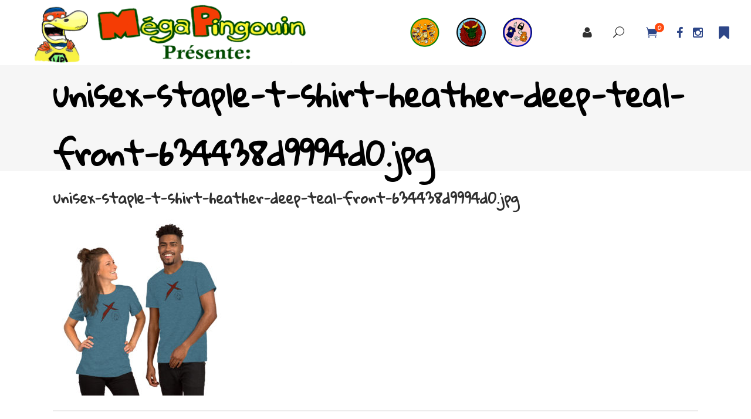

--- FILE ---
content_type: text/html; charset=UTF-8
request_url: https://megapingouinpresent.fr/unisex-staple-t-shirt-heather-deep-teal-front-634438d9994d0-jpg/?attachment_id=8724
body_size: 15721
content:
<!DOCTYPE html>
<html lang="fr-FR" dir="ltr">
<head>
    	
        <meta charset="UTF-8"/>
        <link rel="profile" href="http://gmpg.org/xfn/11"/>
        <link rel="pingback" href=""/>

                <meta name="viewport" content="width=device-width,initial-scale=1,user-scalable=no">
        
	<script type="application/javascript">var edgtCoreAjaxUrl = "https://megapingouinpresent.fr/wp-admin/admin-ajax.php"</script><script type="application/javascript">var EdgefAjaxUrl = "https://megapingouinpresent.fr/wp-admin/admin-ajax.php"</script><meta name='robots' content='index, follow, max-image-preview:large, max-snippet:-1, max-video-preview:-1' />

	<!-- This site is optimized with the Yoast SEO plugin v23.0 - https://yoast.com/wordpress/plugins/seo/ -->
	<title>unisex-staple-t-shirt-heather-deep-teal-front-634438d9994d0.jpg - Mega Pingouin Present</title>
	<link rel="canonical" href="https://megapingouinpresent.fr/unisex-staple-t-shirt-heather-deep-teal-front-634438d9994d0-jpg/" />
	<meta property="og:locale" content="fr_FR" />
	<meta property="og:type" content="article" />
	<meta property="og:title" content="unisex-staple-t-shirt-heather-deep-teal-front-634438d9994d0.jpg - Mega Pingouin Present" />
	<meta property="og:url" content="https://megapingouinpresent.fr/unisex-staple-t-shirt-heather-deep-teal-front-634438d9994d0-jpg/" />
	<meta property="og:site_name" content="Mega Pingouin Present" />
	<meta property="article:publisher" content="https://www.facebook.com/Bandes-dessin%c3%a9es-et-fines-herbes-1153699987985837/" />
	<meta property="og:image" content="https://megapingouinpresent.fr/unisex-staple-t-shirt-heather-deep-teal-front-634438d9994d0-jpg" />
	<meta property="og:image:width" content="1000" />
	<meta property="og:image:height" content="1000" />
	<meta property="og:image:type" content="image/jpeg" />
	<meta name="twitter:card" content="summary_large_image" />
	<script type="application/ld+json" class="yoast-schema-graph">{"@context":"https://schema.org","@graph":[{"@type":"WebPage","@id":"https://megapingouinpresent.fr/unisex-staple-t-shirt-heather-deep-teal-front-634438d9994d0-jpg/","url":"https://megapingouinpresent.fr/unisex-staple-t-shirt-heather-deep-teal-front-634438d9994d0-jpg/","name":"unisex-staple-t-shirt-heather-deep-teal-front-634438d9994d0.jpg - Mega Pingouin Present","isPartOf":{"@id":"https://megapingouinpresent.fr/#website"},"primaryImageOfPage":{"@id":"https://megapingouinpresent.fr/unisex-staple-t-shirt-heather-deep-teal-front-634438d9994d0-jpg/#primaryimage"},"image":{"@id":"https://megapingouinpresent.fr/unisex-staple-t-shirt-heather-deep-teal-front-634438d9994d0-jpg/#primaryimage"},"thumbnailUrl":"https://megapingouinpresent.fr/wp-content/uploads/2022/10/unisex-staple-t-shirt-heather-deep-teal-front-634438d9994d0.jpg","datePublished":"2022-10-10T15:23:27+00:00","dateModified":"2022-10-10T15:23:27+00:00","breadcrumb":{"@id":"https://megapingouinpresent.fr/unisex-staple-t-shirt-heather-deep-teal-front-634438d9994d0-jpg/#breadcrumb"},"inLanguage":"fr-FR","potentialAction":[{"@type":"ReadAction","target":["https://megapingouinpresent.fr/unisex-staple-t-shirt-heather-deep-teal-front-634438d9994d0-jpg/"]}]},{"@type":"ImageObject","inLanguage":"fr-FR","@id":"https://megapingouinpresent.fr/unisex-staple-t-shirt-heather-deep-teal-front-634438d9994d0-jpg/#primaryimage","url":"https://megapingouinpresent.fr/wp-content/uploads/2022/10/unisex-staple-t-shirt-heather-deep-teal-front-634438d9994d0.jpg","contentUrl":"https://megapingouinpresent.fr/wp-content/uploads/2022/10/unisex-staple-t-shirt-heather-deep-teal-front-634438d9994d0.jpg","width":1000,"height":1000},{"@type":"BreadcrumbList","@id":"https://megapingouinpresent.fr/unisex-staple-t-shirt-heather-deep-teal-front-634438d9994d0-jpg/#breadcrumb","itemListElement":[{"@type":"ListItem","position":1,"name":"Accueil","item":"https://megapingouinpresent.fr/"},{"@type":"ListItem","position":2,"name":"unisex-staple-t-shirt-heather-deep-teal-front-634438d9994d0.jpg"}]},{"@type":"WebSite","@id":"https://megapingouinpresent.fr/#website","url":"https://megapingouinpresent.fr/","name":"Mega Pingouin Present","description":"","potentialAction":[{"@type":"SearchAction","target":{"@type":"EntryPoint","urlTemplate":"https://megapingouinpresent.fr/?s={search_term_string}"},"query-input":"required name=search_term_string"}],"inLanguage":"fr-FR"}]}</script>
	<!-- / Yoast SEO plugin. -->


<link rel='dns-prefetch' href='//maps.googleapis.com' />
<link rel='dns-prefetch' href='//fonts.googleapis.com' />
<link href='https://fonts.gstatic.com' crossorigin rel='preconnect' />
<link rel="alternate" type="application/rss+xml" title="Mega Pingouin Present &raquo; Flux" href="https://megapingouinpresent.fr/feed/" />
<link rel="alternate" type="application/rss+xml" title="Mega Pingouin Present &raquo; Flux des commentaires" href="https://megapingouinpresent.fr/comments/feed/" />
<link rel="alternate" type="application/rss+xml" title="Mega Pingouin Present &raquo; unisex-staple-t-shirt-heather-deep-teal-front-634438d9994d0.jpg Flux des commentaires" href="https://megapingouinpresent.fr/feed/?attachment_id=8724" />
<link rel='stylesheet' id='wfnews-css' href='https://megapingouinpresent.fr/wp-content/plugins/the_wfnews/modules/css/adsense-widget.css?ver=1.0' type='text/css' media='all' />
<link rel='stylesheet' id='cfw-blocks-styles-css' href='https://megapingouinpresent.fr/wp-content/plugins/checkout-for-woocommerce/build/css/blocks-styles.css?ver=27212a3cfebe639d41fc2517679420b4' type='text/css' media='all' />
<link rel='stylesheet' id='svc-front-css-css' href='https://megapingouinpresent.fr/wp-content/plugins/svc-post-grid-addon/assets/css/front.css?ver=d1fc20' type='text/css' media='all' />
<link rel='stylesheet' id='svc-fontawosem-css-css' href='https://megapingouinpresent.fr/wp-content/plugins/svc-post-grid-addon/assets/css/font-awesome.min.css?ver=d1fc20' type='text/css' media='all' />
<style id='wp-emoji-styles-inline-css' type='text/css'>

	img.wp-smiley, img.emoji {
		display: inline !important;
		border: none !important;
		box-shadow: none !important;
		height: 1em !important;
		width: 1em !important;
		margin: 0 0.07em !important;
		vertical-align: -0.1em !important;
		background: none !important;
		padding: 0 !important;
	}
</style>
<link rel='stylesheet' id='the_wfnews-css' href='https://megapingouinpresent.fr/wp-content/plugins/the_wfnews/modules/css/the_wfnews.css?ver=d1fc20' type='text/css' media='all' />
<link rel='stylesheet' id='fontawesome-5.8.1-css' href='https://megapingouinpresent.fr/wp-content/plugins/the_wfnews/modules/fonts/font-awesome/css/fontawesome-all.min.css?ver=5.8.1' type='text/css' media='all' />
<link rel='stylesheet' id='wfnews-fonts-rajdhani-css' href='//fonts.googleapis.com/css?family=Rajdhani%3A400%2C500%2C600%2C700&#038;subset=latin%2Clatin-ext' type='text/css' media='all' />
<link rel='stylesheet' id='vc_google_fonts_roboto100100italic300300italicregularitalic500500italic700700italic900900italic-css' href='//fonts.googleapis.com/css?family=Roboto%3A400%2C500%2C600%2C700&#038;subset=latin%2Clatin-ext' type='text/css' media='all' />
<link rel='stylesheet' id='bootstrap-v4-css' href='https://megapingouinpresent.fr/wp-content/plugins/the_wfnews/modules/css/bootstrap.min.css?ver=4.1.3' type='text/css' media='all' />
<style id='woocommerce-inline-inline-css' type='text/css'>
.woocommerce form .form-row .required { visibility: visible; }
</style>
<link rel='stylesheet' id='brands-styles-css' href='https://megapingouinpresent.fr/wp-content/plugins/woocommerce/assets/css/brands.css?ver=9.6.3' type='text/css' media='all' />
<link rel='stylesheet' id='illustrator_edge_default_style-css' href='https://megapingouinpresent.fr/wp-content/themes/illustrator/style.css?ver=d1fc20' type='text/css' media='all' />
<link rel='stylesheet' id='illustrator_edge_modules_plugins-css' href='https://megapingouinpresent.fr/wp-content/themes/illustrator/assets/css/plugins.min.css?ver=d1fc20' type='text/css' media='all' />
<link rel='stylesheet' id='illustrator_edge_modules-css' href='https://megapingouinpresent.fr/wp-content/themes/illustrator/assets/css/modules.min.css?ver=d1fc20' type='text/css' media='all' />
<style id='illustrator_edge_modules-inline-css' type='text/css'>
      
#customer_details .col-1 
{max-width:100% !important! ;
}
.edgtf-portfolio-list-holder article .edgtf-item-image-holder {
    border: solid 1px;
}
.edgtf-portfolio-list-holder-outer.edgtf-ptf-standard article .edgtf-item-text-holder .edgtf-item-title {
    text-align: left;
}
.edgtf-portfolio-list-holder-outer.edgtf-ptf-standard article .edgtf-ptf-category-holder {
    display: none;
}
</style>
<link rel='stylesheet' id='illustrator_edge_blog-css' href='https://megapingouinpresent.fr/wp-content/themes/illustrator/assets/css/blog.min.css?ver=d1fc20' type='text/css' media='all' />
<link rel='stylesheet' id='edgtf_font_awesome-css' href='https://megapingouinpresent.fr/wp-content/themes/illustrator/assets/css/font-awesome/css/font-awesome.min.css?ver=d1fc20' type='text/css' media='all' />
<link rel='stylesheet' id='edgtf_font_elegant-css' href='https://megapingouinpresent.fr/wp-content/themes/illustrator/assets/css/elegant-icons/style.min.css?ver=d1fc20' type='text/css' media='all' />
<link rel='stylesheet' id='edgtf_ion_icons-css' href='https://megapingouinpresent.fr/wp-content/themes/illustrator/assets/css/ion-icons/css/ionicons.min.css?ver=d1fc20' type='text/css' media='all' />
<link rel='stylesheet' id='edgtf_linea_icons-css' href='https://megapingouinpresent.fr/wp-content/themes/illustrator/assets/css/linea-icons/style.css?ver=d1fc20' type='text/css' media='all' />
<link rel='stylesheet' id='edgtf_linear_icons-css' href='https://megapingouinpresent.fr/wp-content/themes/illustrator/assets/css/linear-icons/style.css?ver=d1fc20' type='text/css' media='all' />
<link rel='stylesheet' id='edgtf_simple_line_icons-css' href='https://megapingouinpresent.fr/wp-content/themes/illustrator/assets/css/simple-line-icons/simple-line-icons.css?ver=d1fc20' type='text/css' media='all' />
<link rel='stylesheet' id='edgtf_dripicons-css' href='https://megapingouinpresent.fr/wp-content/themes/illustrator/assets/css/dripicons/dripicons.css?ver=d1fc20' type='text/css' media='all' />
<link rel='stylesheet' id='edgtf_ico_moon-css' href='https://megapingouinpresent.fr/wp-content/themes/illustrator/assets/css/icomoon/css/icomoon.css?ver=d1fc20' type='text/css' media='all' />
<link rel='stylesheet' id='mediaelement-css' href='https://megapingouinpresent.fr/wp-includes/js/mediaelement/mediaelementplayer-legacy.min.css?ver=4.2.17' type='text/css' media='all' />
<link rel='stylesheet' id='wp-mediaelement-css' href='https://megapingouinpresent.fr/wp-includes/js/mediaelement/wp-mediaelement.min.css?ver=d1fc20' type='text/css' media='all' />
<link rel='stylesheet' id='illustrator_edge_woocommerce-css' href='https://megapingouinpresent.fr/wp-content/themes/illustrator/assets/css/woocommerce.min.css?ver=d1fc20' type='text/css' media='all' />
<link rel='stylesheet' id='illustrator_edge_woocommerce_responsive-css' href='https://megapingouinpresent.fr/wp-content/themes/illustrator/assets/css/woocommerce-responsive.min.css?ver=d1fc20' type='text/css' media='all' />
<link rel='stylesheet' id='illustrator_edge_style_dynamic-css' href='https://megapingouinpresent.fr/wp-content/themes/illustrator/assets/css/style_dynamic.css?ver=1729176658' type='text/css' media='all' />
<link rel='stylesheet' id='illustrator_edge_modules_responsive-css' href='https://megapingouinpresent.fr/wp-content/themes/illustrator/assets/css/modules-responsive.min.css?ver=d1fc20' type='text/css' media='all' />
<link rel='stylesheet' id='illustrator_edge_blog_responsive-css' href='https://megapingouinpresent.fr/wp-content/themes/illustrator/assets/css/blog-responsive.min.css?ver=d1fc20' type='text/css' media='all' />
<link rel='stylesheet' id='illustrator_edge_style_dynamic_responsive-css' href='https://megapingouinpresent.fr/wp-content/themes/illustrator/assets/css/style_dynamic_responsive.css?ver=1729176658' type='text/css' media='all' />
<link rel='stylesheet' id='js_composer_front-css' href='https://megapingouinpresent.fr/wp-content/plugins/js_composer/assets/css/js_composer.min.css?ver=7.9' type='text/css' media='all' />
<link rel='stylesheet' id='illustrator_edge_google_fonts-css' href='https://fonts.googleapis.com/css?family=Lato%3A100%2C100italic%2C200%2C200italic%2C300%2C300italic%2C400%2C400italic%2C500%2C500italic%2C600%2C600italic%2C700%2C700italic%2C800%2C800italic%2C900%2C900italic%7CEB+Garamond%3A100%2C100italic%2C200%2C200italic%2C300%2C300italic%2C400%2C400italic%2C500%2C500italic%2C600%2C600italic%2C700%2C700italic%2C800%2C800italic%2C900%2C900italic%7CGloria+Hallelujah%3A100%2C100italic%2C200%2C200italic%2C300%2C300italic%2C400%2C400italic%2C500%2C500italic%2C600%2C600italic%2C700%2C700italic%2C800%2C800italic%2C900%2C900italic&#038;subset=latin%2Clatin-ext&#038;ver=1.0.0' type='text/css' media='all' />
<link rel='stylesheet' id='fancybox-css' href='https://megapingouinpresent.fr/wp-content/plugins/easy-fancybox/fancybox/1.5.4/jquery.fancybox.min.css?ver=d1fc20' type='text/css' media='screen' />
<link rel='stylesheet' id='childstyle-css' href='https://megapingouinpresent.fr/wp-content/themes/illustrator-child/style.css?ver=d1fc20' type='text/css' media='all' />
<link rel='stylesheet' id='bsf-Defaults-css' href='https://megapingouinpresent.fr/wp-content/uploads/smile_fonts/Defaults/Defaults.css?ver=3.19.22' type='text/css' media='all' />
<script type="text/template" id="tmpl-variation-template">
	<div class="woocommerce-variation-description">{{{ data.variation.variation_description }}}</div>
	<div class="woocommerce-variation-price">{{{ data.variation.price_html }}}</div>
	<div class="woocommerce-variation-availability">{{{ data.variation.availability_html }}}</div>
</script>
<script type="text/template" id="tmpl-unavailable-variation-template">
	<p role="alert">Désolé, ce produit n&rsquo;est pas disponible. Veuillez choisir une combinaison différente.</p>
</script>
<script type="text/javascript" src="https://megapingouinpresent.fr/wp-includes/js/jquery/jquery.min.js?ver=3.7.1" id="jquery-core-js"></script>
<script type="text/javascript" src="https://megapingouinpresent.fr/wp-includes/js/jquery/jquery-migrate.min.js?ver=3.4.1" id="jquery-migrate-js"></script>
<script type="text/javascript" src="//megapingouinpresent.fr/wp-content/plugins/revslider/sr6/assets/js/rbtools.min.js?ver=6.7.23" async id="tp-tools-js"></script>
<script type="text/javascript" src="//megapingouinpresent.fr/wp-content/plugins/revslider/sr6/assets/js/rs6.min.js?ver=6.7.23" async id="revmin-js"></script>
<script type="text/javascript" src="https://megapingouinpresent.fr/wp-content/plugins/the_wfnews/modules/js/theme.js?ver=1.0.0" id="wfnews-custom-js"></script>
<script type="text/javascript" src="https://megapingouinpresent.fr/wp-content/plugins/the_wfnews/modules/js/myloadmore.js?ver=1.0.0" id="wfnews-myloadmore-js"></script>
<script type="text/javascript" src="https://megapingouinpresent.fr/wp-content/plugins/the_wfnews/modules/js/loadmore.js?ver=1.0.0" id="wfnews-loadmore-js"></script>
<script type="text/javascript" src="https://megapingouinpresent.fr/wp-content/plugins/the_wfnews/modules/js/popper.min.js?ver=1.0.0" id="popper-js"></script>
<script type="text/javascript" src="https://megapingouinpresent.fr/wp-content/plugins/the_wfnews/modules/js/bootstrap.min.js?ver=4.1.3" id="bootstrap-v4-js"></script>
<script type="text/javascript" src="https://megapingouinpresent.fr/wp-content/plugins/woocommerce/assets/js/jquery-blockui/jquery.blockUI.min.js?ver=2.7.0-wc.9.6.3" id="jquery-blockui-js" data-wp-strategy="defer"></script>
<script type="text/javascript" id="wc-add-to-cart-js-extra">
/* <![CDATA[ */
var wc_add_to_cart_params = {"ajax_url":"\/wp-admin\/admin-ajax.php","wc_ajax_url":"\/?wc-ajax=%%endpoint%%","i18n_view_cart":"Voir le panier","cart_url":"https:\/\/megapingouinpresent.fr\/boutique\/panier","is_cart":"","cart_redirect_after_add":"no"};
/* ]]> */
</script>
<script type="text/javascript" src="https://megapingouinpresent.fr/wp-content/plugins/woocommerce/assets/js/frontend/add-to-cart.min.js?ver=9.6.3" id="wc-add-to-cart-js" data-wp-strategy="defer"></script>
<script type="text/javascript" src="https://megapingouinpresent.fr/wp-content/plugins/woocommerce/assets/js/js-cookie/js.cookie.min.js?ver=2.1.4-wc.9.6.3" id="js-cookie-js" defer="defer" data-wp-strategy="defer"></script>
<script type="text/javascript" id="woocommerce-js-extra">
/* <![CDATA[ */
var woocommerce_params = {"ajax_url":"\/wp-admin\/admin-ajax.php","wc_ajax_url":"\/?wc-ajax=%%endpoint%%"};
/* ]]> */
</script>
<script type="text/javascript" src="https://megapingouinpresent.fr/wp-content/plugins/woocommerce/assets/js/frontend/woocommerce.min.js?ver=9.6.3" id="woocommerce-js" defer="defer" data-wp-strategy="defer"></script>
<script type="text/javascript" src="https://megapingouinpresent.fr/wp-content/plugins/js_composer/assets/js/vendors/woocommerce-add-to-cart.js?ver=7.9" id="vc_woocommerce-add-to-cart-js-js"></script>
<script type="text/javascript" src="https://megapingouinpresent.fr/wp-includes/js/underscore.min.js?ver=1.13.4" id="underscore-js"></script>
<script type="text/javascript" id="wp-util-js-extra">
/* <![CDATA[ */
var _wpUtilSettings = {"ajax":{"url":"\/wp-admin\/admin-ajax.php"}};
/* ]]> */
</script>
<script type="text/javascript" src="https://megapingouinpresent.fr/wp-includes/js/wp-util.min.js?ver=d1fc20" id="wp-util-js"></script>
<script type="text/javascript" id="wc-add-to-cart-variation-js-extra">
/* <![CDATA[ */
var wc_add_to_cart_variation_params = {"wc_ajax_url":"\/?wc-ajax=%%endpoint%%","i18n_no_matching_variations_text":"D\u00e9sol\u00e9, aucun produit ne r\u00e9pond \u00e0 vos crit\u00e8res. Veuillez choisir une combinaison diff\u00e9rente.","i18n_make_a_selection_text":"Veuillez s\u00e9lectionner des options du produit avant de l\u2019ajouter \u00e0 votre panier.","i18n_unavailable_text":"D\u00e9sol\u00e9, ce produit n\u2019est pas disponible. Veuillez choisir une combinaison diff\u00e9rente.","i18n_reset_alert_text":"Votre s\u00e9lection a \u00e9t\u00e9 r\u00e9initialis\u00e9e. Veuillez s\u00e9lectionner des options du produit avant de l\u2019ajouter \u00e0 votre panier."};
/* ]]> */
</script>
<script type="text/javascript" src="https://megapingouinpresent.fr/wp-content/plugins/woocommerce/assets/js/frontend/add-to-cart-variation.min.js?ver=9.6.3" id="wc-add-to-cart-variation-js" defer="defer" data-wp-strategy="defer"></script>
<script></script><link rel="https://api.w.org/" href="https://megapingouinpresent.fr/wp-json/" /><link rel="alternate" title="JSON" type="application/json" href="https://megapingouinpresent.fr/wp-json/wp/v2/media/8724" />
<link rel='shortlink' href='https://megapingouinpresent.fr/?p=8724' />
<link rel="alternate" title="oEmbed (JSON)" type="application/json+oembed" href="https://megapingouinpresent.fr/wp-json/oembed/1.0/embed?url=https%3A%2F%2Fmegapingouinpresent.fr%2Funisex-staple-t-shirt-heather-deep-teal-front-634438d9994d0-jpg%2F" />
<link rel="alternate" title="oEmbed (XML)" type="text/xml+oembed" href="https://megapingouinpresent.fr/wp-json/oembed/1.0/embed?url=https%3A%2F%2Fmegapingouinpresent.fr%2Funisex-staple-t-shirt-heather-deep-teal-front-634438d9994d0-jpg%2F&#038;format=xml" />
    <style>
	.svc_post_grid_list_container{ display:none;}
	#loader {background-image: url("https://megapingouinpresent.fr/wp-content/plugins/svc-post-grid-addon/inc/../addons/post-grid/css/loader.GIF");}
	</style>
    	<noscript><style>.woocommerce-product-gallery{ opacity: 1 !important; }</style></noscript>
	<meta name="generator" content="Powered by WPBakery Page Builder - drag and drop page builder for WordPress."/>
<meta name="generator" content="Powered by Slider Revolution 6.7.23 - responsive, Mobile-Friendly Slider Plugin for WordPress with comfortable drag and drop interface." />
<link rel="apple-touch-icon" sizes="57x57" href="/apple-icon-57x57.png">
<link rel="apple-touch-icon" sizes="60x60" href="/apple-icon-60x60.png">
<link rel="apple-touch-icon" sizes="72x72" href="/apple-icon-72x72.png">
<link rel="apple-touch-icon" sizes="76x76" href="/apple-icon-76x76.png">
<link rel="apple-touch-icon" sizes="114x114" href="/apple-icon-114x114.png">
<link rel="apple-touch-icon" sizes="120x120" href="/apple-icon-120x120.png">
<link rel="apple-touch-icon" sizes="144x144" href="/apple-icon-144x144.png">
<link rel="apple-touch-icon" sizes="152x152" href="/apple-icon-152x152.png">
<link rel="apple-touch-icon" sizes="180x180" href="/apple-icon-180x180.png">
<link rel="icon" type="image/png" sizes="192x192"  href="/android-icon-192x192.png">
<link rel="icon" type="image/png" sizes="32x32" href="/favicon-32x32.png">
<link rel="icon" type="image/png" sizes="96x96" href="/favicon-96x96.png">
<link rel="icon" type="image/png" sizes="16x16" href="/favicon-16x16.png">
<link rel="manifest" href="/manifest.json">
<meta name="msapplication-TileColor" content="#ffffff">
<meta name="msapplication-TileImage" content="/ms-icon-144x144.png">
<meta name="theme-color" content="#ffffff">

<script>
  (function(i,s,o,g,r,a,m){i['GoogleAnalyticsObject']=r;i[r]=i[r]||function(){
  (i[r].q=i[r].q||[]).push(arguments)},i[r].l=1*new Date();a=s.createElement(o),
  m=s.getElementsByTagName(o)[0];a.async=1;a.src=g;m.parentNode.insertBefore(a,m)
  })(window,document,'script','https://www.google-analytics.com/analytics.js','ga');

  ga('create', 'UA-45171001-4', 'auto');
  ga('send', 'pageview');

</script><style id='wp-fonts-local' type='text/css'>
@font-face{font-family:Inter;font-style:normal;font-weight:300 900;font-display:fallback;src:url('https://megapingouinpresent.fr/wp-content/plugins/woocommerce/assets/fonts/Inter-VariableFont_slnt,wght.woff2') format('woff2');font-stretch:normal;}
@font-face{font-family:Cardo;font-style:normal;font-weight:400;font-display:fallback;src:url('https://megapingouinpresent.fr/wp-content/plugins/woocommerce/assets/fonts/cardo_normal_400.woff2') format('woff2');}
</style>
<script>function setREVStartSize(e){
			//window.requestAnimationFrame(function() {
				window.RSIW = window.RSIW===undefined ? window.innerWidth : window.RSIW;
				window.RSIH = window.RSIH===undefined ? window.innerHeight : window.RSIH;
				try {
					var pw = document.getElementById(e.c).parentNode.offsetWidth,
						newh;
					pw = pw===0 || isNaN(pw) || (e.l=="fullwidth" || e.layout=="fullwidth") ? window.RSIW : pw;
					e.tabw = e.tabw===undefined ? 0 : parseInt(e.tabw);
					e.thumbw = e.thumbw===undefined ? 0 : parseInt(e.thumbw);
					e.tabh = e.tabh===undefined ? 0 : parseInt(e.tabh);
					e.thumbh = e.thumbh===undefined ? 0 : parseInt(e.thumbh);
					e.tabhide = e.tabhide===undefined ? 0 : parseInt(e.tabhide);
					e.thumbhide = e.thumbhide===undefined ? 0 : parseInt(e.thumbhide);
					e.mh = e.mh===undefined || e.mh=="" || e.mh==="auto" ? 0 : parseInt(e.mh,0);
					if(e.layout==="fullscreen" || e.l==="fullscreen")
						newh = Math.max(e.mh,window.RSIH);
					else{
						e.gw = Array.isArray(e.gw) ? e.gw : [e.gw];
						for (var i in e.rl) if (e.gw[i]===undefined || e.gw[i]===0) e.gw[i] = e.gw[i-1];
						e.gh = e.el===undefined || e.el==="" || (Array.isArray(e.el) && e.el.length==0)? e.gh : e.el;
						e.gh = Array.isArray(e.gh) ? e.gh : [e.gh];
						for (var i in e.rl) if (e.gh[i]===undefined || e.gh[i]===0) e.gh[i] = e.gh[i-1];
											
						var nl = new Array(e.rl.length),
							ix = 0,
							sl;
						e.tabw = e.tabhide>=pw ? 0 : e.tabw;
						e.thumbw = e.thumbhide>=pw ? 0 : e.thumbw;
						e.tabh = e.tabhide>=pw ? 0 : e.tabh;
						e.thumbh = e.thumbhide>=pw ? 0 : e.thumbh;
						for (var i in e.rl) nl[i] = e.rl[i]<window.RSIW ? 0 : e.rl[i];
						sl = nl[0];
						for (var i in nl) if (sl>nl[i] && nl[i]>0) { sl = nl[i]; ix=i;}
						var m = pw>(e.gw[ix]+e.tabw+e.thumbw) ? 1 : (pw-(e.tabw+e.thumbw)) / (e.gw[ix]);
						newh =  (e.gh[ix] * m) + (e.tabh + e.thumbh);
					}
					var el = document.getElementById(e.c);
					if (el!==null && el) el.style.height = newh+"px";
					el = document.getElementById(e.c+"_wrapper");
					if (el!==null && el) {
						el.style.height = newh+"px";
						el.style.display = "block";
					}
				} catch(e){
					console.log("Failure at Presize of Slider:" + e)
				}
			//});
		  };</script>
		<style type="text/css" id="wp-custom-css">
			.gallery.edgtf-portfolio-gallery-two-columns .edgtf-portfolio-single-media {
    width: 100%;
    margin-right: auto;
    margin-left: auto;
    margin-bottom: 2%;
    float: none;
    text-align: center;
}
.edgtf-portfolio-single-holder .edgtf-portfolio-media img {
    width: 1000px;
}
.edgtf-portfolio-single-holder .edgtf-portfolio-info-title {
    display: none;
}

.edgtf-portfolio-title-link  {
    font-size: 40px !important ;
    letter-spacing: .02em !important ;
}
.edgtf-portfolio-list-holder-outer.edgtf-ptf-hover-info-zoom-lightbox article .edgtf-item-text-overlay {
    background-color: rgba(0,72,148,.75);
}
#nav-menu-item-5564 .edgtf-item-text {
	display:none;
}
#nav-menu-item-5564 i.edgtf-menu-icon {
	font-size:20px;
}
.edgtf-logo-wrapper a {
	color:#fff;
	text-decoration:underline
}
body div.pp_default a.pp_next, body div.pp_default a.pp_previous {
	background-color: #2d4688;
}
body div.pp_default a.pp_next span:before, body div.pp_default a.pp_previous span:before {
	color: #fff;
}
h2 {
    margin: 30px 0 15px 0;
}
.info-box-widget .aio-icon-description {
	margin-top: -20px;
}
/* Menu */

.edgtf-main-menu>ul>li>a>span.edgtf-item-outer {
padding-left:35px;
}
#nav-menu-item-5179>a:before {
background-image: url('/wp-content/uploads/2022/11/menu-highzone-megapingouin.png');
    background-size: 50px 50px;
    display: block;
    width: 50px; 
    height: 50px;
    content:"";
    top: 30px;
} 
#sticky-nav-menu-item-5179>a:before {
background-image: url('/wp-content/uploads/2022/11/menu-highzone-megapingouin.png');
    background-size: 50px 50px;
    display: block;
    width: 50px; 
    height: 50px;
    content:"";
	top: 8px;
} 
#nav-menu-item-5179>a:hover:before {
	background-image: url('/wp-content/uploads/2022/11/menu-highzone-megapingouin-hover.png');
}
#sticky-nav-menu-item-5179>a:hover:before {
	background-image: url('/wp-content/uploads/2022/11/menu-highzone-megapingouin-hover.png');
}
#nav-menu-item-3964>a:before {
background-image: url('/wp-content/uploads/2022/11/menu-antre-dragon-lion.png');
    background-size: 50px 50px;
    display: block;
    width: 50px; 
    height: 50px;
    content:"";
    top: 30px;
}
#sticky-nav-menu-item-3964>a:before {
background-image: url('/wp-content/uploads/2022/11/menu-antre-dragon-lion.png');
    background-size: 50px 50px;
    display: block;
    width: 50px; 
    height: 50px;
    content:"";
    top: 8px;
}
#nav-menu-item-3964>a:hover:before {
background-image: url('/wp-content/uploads/2022/11/menu-antre-dragon-lion-hover.png');
}
#sticky-nav-menu-item-3964>a:hover:before {
background-image: url('/wp-content/uploads/2022/11/menu-antre-dragon-lion-hover.png');
}
#nav-menu-item-5570>a:before {
background-image: url('/wp-content/uploads/2022/11/menu-boutique.png');
    background-size: 50px 50px;
    display: block;
    width: 50px; 
    height: 50px;
    content:"";
    top: 30px;
}
#sticky-nav-menu-item-5570>a:before {
background-image: url('/wp-content/uploads/2022/11/menu-boutique.png');
    background-size: 50px 50px;
    display: block;
    width: 50px; 
    height: 50px;
    content:"";
    top: 8px;
}
#nav-menu-item-5570>a:hover:before {
background-image: url('/wp-content/uploads/2022/11/menu-boutique-hover.png');
}
#sticky-nav-menu-item-5570>a:hover:before {
background-image: url('/wp-content/uploads/2022/11/menu-boutique-hover.png');
}
#customer_details .col-1 
{max-width:100% !important! ;
}
@media only screen and (max-width:1665px) {	
	.menu-item .edgtf-item-text {
		display:none;
	}
	.edgtf-menu-second .menu-item .edgtf-item-text {
		display:inline-block;
	}
}
/* bottom-content */
.ult_btn10_span {
	text-transform: uppercase;
}
.box-highzone {
	background-image: url('/wp-content/uploads/2022/11/menu-highzone-megapingouin.png');
   background-repeat: no-repeat;
   background-position: center center;
}
.box-highzone:hover {
	background-image: url('/wp-content/uploads/2022/11/menu-highzone-megapingouin-hover.png');
}
.box-dragon-lion {
	background-image: url('/wp-content/uploads/2022/11/menu-antre-dragon-lion.png');
	   background-repeat: no-repeat;
   background-position: center center;
}
.box-dragon-lion:hover {
	background-image: url('/wp-content/uploads/2022/11/menu-antre-dragon-lion-hover.png');
}
.box-boutique {
	background-image: url('/wp-content/uploads/2022/11/menu-boutique.png');
	background-repeat: no-repeat;
   background-position: center center;
}
.box-boutique:hover {
	background-image: url('/wp-content/uploads/2022/11/menu-boutique-hover.png');
}

		</style>
		<noscript><style> .wpb_animate_when_almost_visible { opacity: 1; }</style></noscript></head>

<body class="attachment attachment-template-default single single-attachment postid-8724 attachmentid-8724 attachment-jpeg theme-illustrator edgt-cpt-1.0.2 woocommerce-no-js illustrator child-child-ver-1.0.0 illustrator-ver-1.2 edgtf-smooth-scroll edgtf-smooth-page-transitions edgtf-smooth-page-transitions-fadeout edgtf-header-standard edgtf-sticky-header-on-scroll-up edgtf-default-mobile-header edgtf-sticky-up-mobile-header edgtf-dropdown-default edgtf-fullscreen-search edgtf-search-fade edgtf-side-menu-slide-with-content edgtf-width-400 wpb-js-composer js-comp-ver-7.9 vc_responsive">

<section class="edgtf-side-menu right">
		<div class="edgtf-close-side-menu-holder">
		<div class="edgtf-close-side-menu-holder-inner">
			<a href="#" target="_self" class="edgtf-close-side-menu">
				<span aria-hidden="true" class="ion-close-round"></span>
			</a>
		</div>
	</div>
	<div id="text-27" class="widget edgtf-sidearea widget_text">			<div class="textwidget">
<img src="/wp-content/uploads/2017/04/logo-site-web-500x111.png" alt="a" / width="250px">



<div class="vc_empty_space"   style="height: 21px"><span class="vc_empty_space_inner"></span></div>


<p></p>

<div class="vc_empty_space"   style="height: 24px"><span class="vc_empty_space_inner"></span></div>


<div style="font-style: italic; ">

<div class="vc_empty_space"   style="height: 0px"><span class="vc_empty_space_inner"></span></div>

<div class="vc_empty_space"   style="height: 0px"><span class="vc_empty_space_inner"></span></div>
 
</div>

<div class="vc_empty_space"   style="height: 2px"><span class="vc_empty_space_inner"></span></div></div>
		</div><div id="like_box_widget_facbook-2" class="widget edgtf-sidearea like_box_widget_facbook"><div class="fb-page" data-href="https://www.facebook.com/Bandes-dessinées-et-fines-herbes-1153699987985837" data-width="300" data-height="600" data-small-header="false" data-adapt-container-width="true" data-hide-cover="false" data-show-facepile="true" data-show-posts="true"><div class="fb-xfbml-parse-ignore"><blockquote cite="https://www.facebook.com/Bandes-dessinées-et-fines-herbes-1153699987985837"><a href="https://www.facebook.com/Bandes-dessinées-et-fines-herbes-1153699987985837"></a></blockquote></div></div><div style="font-size:2px;width:2px;height:1px;overflow: hidden;"><a href="https://wordpress.org/plugins/gallery-album/">WordPress Gallery</a></div><div id="fb-root"></div>

<script>(function(d, s, id) {
  var js, fjs = d.getElementsByTagName(s)[0];
  if (d.getElementById(id)) return;
  js = d.createElement(s); js.id = id;
  js.src = "//connect.facebook.net/fr_FR/sdk.js#xfbml=1&version=v2.3";
  fjs.parentNode.insertBefore(js, fjs);
}(document, "script", "facebook-jssdk"));</script></div></section>

<div class="edgtf-wrapper">
	    <div class="edgtf-wrapper-inner">
        <div class="edgtf-fullscreen-search-holder">
	<div class="edgtf-fullscreen-search-close-container">
		<div class="edgtf-search-close-holder">
			<a class="edgtf-fullscreen-search-close" href="javascript:void(0)">
				<span aria-hidden="true" class="edgtf-icon-font-elegant icon_close " ></span>			</a>
		</div>
	</div>
	<div class="edgtf-fullscreen-search-table">
		<div class="edgtf-fullscreen-search-cell">
			<div class="edgtf-fullscreen-search-inner">
				<form action="https://megapingouinpresent.fr/" class="edgtf-fullscreen-search-form" method="get">
					<div class="edgtf-form-holder">
						<div class="edgtf-field-holder">
							<input type="text"  name="s" class="edgtf-search-field" autocomplete="off" placeholder="Search"/>
							<div class="edgtf-line"></div>
							<input type="submit" class="edgtf-search-submit" value="&#xe86f;" />
						</div>
					</div>
				</form>
			</div>
		</div>
	</div>
</div>
<header class="edgtf-page-header">
        <div class="edgtf-menu-area" style="">
        			            <div class="edgtf-vertical-align-containers">
                <div class="edgtf-position-left"><!--
                 --><div class="edgtf-position-left-inner">
                        
<div class="edgtf-logo-wrapper">
    <a href="https://megapingouinpresent.fr/" style="height: 114px;">
        <img class="edgtf-normal-logo" src="https://megapingouinpresent.fr/wp-content/uploads/2017/04/logo-site-web-1000x228.png" alt="logo"/>
        <img class="edgtf-dark-logo" src="https://megapingouinpresent.fr/wp-content/uploads/2017/04/logo-site-web-1000x228.png" alt="dark logoo"/>        <img class="edgtf-light-logo" src="https://megapingouinpresent.fr/wp-content/uploads/2017/04/logo-site-web-1000x228.png" alt="light logo"/>    </a>
</div>

                    </div>
                </div>
                                <div class="edgtf-position-right"><!--
                    --><div class="edgtf-position-right-inner">
                        
<nav class="edgtf-main-menu edgtf-drop-down edgtf-default-nav">
    <ul id="menu-menu-principal" class="clearfix"><li id="nav-menu-item-5179" class="menu-item menu-item-type-post_type menu-item-object-page menu-item-has-children edgtf-has-sub edgtf-menu-narrow edgtf-wide-background"><a title="La HighZone de MégaPingouin" href="https://megapingouinpresent.fr/highzone-megapingouin/"><span class="edgtf-item-outer"><span class="edgtf-item-inner"><span class="edgtf-item-text">La HighZone de MégaPingouin</span></span><span class="plus"></span></span></a>
<div class="edgtf-menu-second"><div class="edgtf-menu-inner"><ul>
	<li id="nav-menu-item-8910" class="menu-item menu-item-type-post_type menu-item-object-page edgtf-wide-background"><a href="https://megapingouinpresent.fr/highzone-megapingouin/actualites"><span class="edgtf-item-outer"><span class="edgtf-item-inner"><span class="edgtf-item-text">Actualités</span></span><span class="plus"></span></span></a></li>
	<li id="nav-menu-item-8911" class="menu-item menu-item-type-post_type menu-item-object-page edgtf-wide-background"><a href="https://megapingouinpresent.fr/highzone-megapingouin/fan-made"><span class="edgtf-item-outer"><span class="edgtf-item-inner"><span class="edgtf-item-text">Fan Made</span></span><span class="plus"></span></span></a></li>
	<li id="nav-menu-item-8914" class="menu-item menu-item-type-post_type menu-item-object-page edgtf-wide-background"><a href="https://megapingouinpresent.fr/highzone-megapingouin/mini-albums"><span class="edgtf-item-outer"><span class="edgtf-item-inner"><span class="edgtf-item-text">Mini Albums</span></span><span class="plus"></span></span></a></li>
	<li id="nav-menu-item-8915" class="menu-item menu-item-type-post_type menu-item-object-page edgtf-wide-background"><a href="https://megapingouinpresent.fr/highzone-megapingouin/petites-histoires"><span class="edgtf-item-outer"><span class="edgtf-item-inner"><span class="edgtf-item-text">Petites Histoires</span></span><span class="plus"></span></span></a></li>
	<li id="nav-menu-item-8912" class="menu-item menu-item-type-post_type menu-item-object-page edgtf-wide-background"><a href="https://megapingouinpresent.fr/highzone-megapingouin/illustrations/"><span class="edgtf-item-outer"><span class="edgtf-item-inner"><span class="edgtf-item-text">Illustrations</span></span><span class="plus"></span></span></a></li>
	<li id="nav-menu-item-8913" class="menu-item menu-item-type-post_type menu-item-object-page edgtf-wide-background"><a href="https://megapingouinpresent.fr/highzone-megapingouin/jeux"><span class="edgtf-item-outer"><span class="edgtf-item-inner"><span class="edgtf-item-text">Jeux</span></span><span class="plus"></span></span></a></li>
</ul></div></div>
</li>
<li id="nav-menu-item-3964" class="menu-item menu-item-type-post_type menu-item-object-page menu-item-has-children edgtf-has-sub edgtf-menu-narrow edgtf-wide-background"><a title="L’Antre Du Dragon Lion" href="https://megapingouinpresent.fr/antre-du-dragon-lion/"><span class="edgtf-item-outer"><span class="edgtf-item-inner"><span class="edgtf-item-text">L’Antre Du Dragon Lion</span></span><span class="plus"></span></span></a>
<div class="edgtf-menu-second"><div class="edgtf-menu-inner"><ul>
	<li id="nav-menu-item-8917" class="menu-item menu-item-type-post_type menu-item-object-page edgtf-wide-background"><a href="https://megapingouinpresent.fr/antre-du-dragon-lion/super-cite"><span class="edgtf-item-outer"><span class="edgtf-item-inner"><span class="edgtf-item-text">Super Cité</span></span><span class="plus"></span></span></a></li>
	<li id="nav-menu-item-8918" class="menu-item menu-item-type-post_type menu-item-object-page edgtf-wide-background"><a href="https://megapingouinpresent.fr/antre-du-dragon-lion/the-abnormals"><span class="edgtf-item-outer"><span class="edgtf-item-inner"><span class="edgtf-item-text">The Abnormals</span></span><span class="plus"></span></span></a></li>
	<li id="nav-menu-item-8919" class="menu-item menu-item-type-post_type menu-item-object-page edgtf-wide-background"><a href="https://megapingouinpresent.fr/antre-du-dragon-lion/the-fall"><span class="edgtf-item-outer"><span class="edgtf-item-inner"><span class="edgtf-item-text">The Fall</span></span><span class="plus"></span></span></a></li>
	<li id="nav-menu-item-8920" class="menu-item menu-item-type-post_type menu-item-object-page edgtf-wide-background"><a href="https://megapingouinpresent.fr/antre-du-dragon-lion/watch/"><span class="edgtf-item-outer"><span class="edgtf-item-inner"><span class="edgtf-item-text">Watch</span></span><span class="plus"></span></span></a></li>
	<li id="nav-menu-item-11092" class="menu-item menu-item-type-post_type menu-item-object-page edgtf-wide-background"><a href="https://megapingouinpresent.fr/antre-du-dragon-lion/legendaire"><span class="edgtf-item-outer"><span class="edgtf-item-inner"><span class="edgtf-item-text">Légendaire</span></span><span class="plus"></span></span></a></li>
</ul></div></div>
</li>
<li id="nav-menu-item-5570" class="menu-item menu-item-type-post_type menu-item-object-page edgtf-menu-narrow edgtf-wide-background"><a title="Boutique" href="https://megapingouinpresent.fr/boutique/"><span class="edgtf-item-outer"><span class="edgtf-item-inner"><span class="edgtf-item-text">Boutique</span></span><span class="plus"></span></span></a></li>
<li id="nav-menu-item-5564" class="menu-item menu-item-type-post_type menu-item-object-page edgtf-menu-narrow edgtf-wide-background"><a href="https://megapingouinpresent.fr/boutique/mon-compte/"><span class="edgtf-item-outer"><span class="edgtf-item-inner"><span class="edgtf-menu-icon-wrapper"><i class="edgtf-menu-icon fa-user fa"></i></span><span class="edgtf-item-text">Compte</span></span><span class="plus"></span></span></a></li>
</ul></nav>

                		
        <a 			data-icon-close-same-position="yes"                        class="edgtf-search-opener" href="javascript:void(0)">
            <span aria-hidden="true" class="edgtf-icon-font-elegant icon_search " ></span>                    </a>
		    		<div class="edgtf-shopping-cart-outer">
			<div class="edgtf-shopping-cart-inner">
				<div class="edgtf-shopping-cart-header">
					<a class="edgtf-header-cart" href="https://megapingouinpresent.fr/boutique/panier">
						<span class="edgtf-cart-icon icon_cart"></span>
						<span class="edgtf-cart-amount">0</span>
					</a>

					<div class="edgtf-shopping-cart-dropdown">
												<ul>

							
								<li class="edgtf-empty-cart">No products in the cart.</li>
							</ul>

							
						
						

						
											</div>
				</div>
			</div>
		</div>
		
        <a class="edgtf-social-icon-widget-holder"  style="color: #2d4688;font-size: 20px;margin: 0 10px 0 0px" href="https://www.facebook.com/1153699987985837" target="_blank">
            <i class="edgtf-social-icon-widget fa fa-facebook"></i>        </a>
    
        <a class="edgtf-social-icon-widget-holder"  style="color: #2d4688;font-size: 20px;margin: 0 20px 0 0px" href="https://www.instagram.com/megapingouinisreal/?hl=fr" target="_blank">
            <i class="edgtf-social-icon-widget fa fa-instagram"></i>        </a>
            <a class="edgtf-side-menu-button-opener normal"  href="javascript:void(0)">
            <i class="edgtf-icon-font-awesome fa fa-bookmark " ></i>        </a>

                        </div>
                </div>
            </div>
            </div>
        
<div class="edgtf-sticky-header">
        <div class="edgtf-sticky-holder">
                <div class=" edgtf-vertical-align-containers">
                <div class="edgtf-position-left"><!--
                 --><div class="edgtf-position-left-inner">
                        
<div class="edgtf-logo-wrapper">
    <a href="https://megapingouinpresent.fr/" style="height: 114px;">
        <img class="edgtf-normal-logo" src="https://megapingouinpresent.fr/wp-content/uploads/2017/04/logo-site-web-1000x228.png" alt="logo"/>
        <img class="edgtf-dark-logo" src="https://megapingouinpresent.fr/wp-content/uploads/2017/04/logo-site-web-1000x228.png" alt="dark logoo"/>        <img class="edgtf-light-logo" src="https://megapingouinpresent.fr/wp-content/uploads/2017/04/logo-site-web-1000x228.png" alt="light logo"/>    </a>
</div>

                    </div>
                </div>
                                <div class="edgtf-position-right"><!--
                 --><div class="edgtf-position-right-inner">
						
<nav class="edgtf-main-menu edgtf-drop-down edgtf-sticky-nav">
    <ul id="menu-menu-principal-1" class="clearfix"><li id="sticky-nav-menu-item-5179" class="menu-item menu-item-type-post_type menu-item-object-page menu-item-has-children edgtf-has-sub edgtf-menu-narrow edgtf-wide-background"><a title="La HighZone de MégaPingouin" href="https://megapingouinpresent.fr/highzone-megapingouin/"><span class="edgtf-item-outer"><span class="edgtf-item-inner"><span class="edgtf-item-text">La HighZone de MégaPingouin</span></span><span class="plus"></span></span></a>
<div class="edgtf-menu-second"><div class="edgtf-menu-inner"><ul>
	<li id="sticky-nav-menu-item-8910" class="menu-item menu-item-type-post_type menu-item-object-page edgtf-wide-background"><a href="https://megapingouinpresent.fr/highzone-megapingouin/actualites"><span class="edgtf-item-outer"><span class="edgtf-item-inner"><span class="edgtf-item-text">Actualités</span></span><span class="plus"></span></span></a></li>
	<li id="sticky-nav-menu-item-8911" class="menu-item menu-item-type-post_type menu-item-object-page edgtf-wide-background"><a href="https://megapingouinpresent.fr/highzone-megapingouin/fan-made"><span class="edgtf-item-outer"><span class="edgtf-item-inner"><span class="edgtf-item-text">Fan Made</span></span><span class="plus"></span></span></a></li>
	<li id="sticky-nav-menu-item-8914" class="menu-item menu-item-type-post_type menu-item-object-page edgtf-wide-background"><a href="https://megapingouinpresent.fr/highzone-megapingouin/mini-albums"><span class="edgtf-item-outer"><span class="edgtf-item-inner"><span class="edgtf-item-text">Mini Albums</span></span><span class="plus"></span></span></a></li>
	<li id="sticky-nav-menu-item-8915" class="menu-item menu-item-type-post_type menu-item-object-page edgtf-wide-background"><a href="https://megapingouinpresent.fr/highzone-megapingouin/petites-histoires"><span class="edgtf-item-outer"><span class="edgtf-item-inner"><span class="edgtf-item-text">Petites Histoires</span></span><span class="plus"></span></span></a></li>
	<li id="sticky-nav-menu-item-8912" class="menu-item menu-item-type-post_type menu-item-object-page edgtf-wide-background"><a href="https://megapingouinpresent.fr/highzone-megapingouin/illustrations/"><span class="edgtf-item-outer"><span class="edgtf-item-inner"><span class="edgtf-item-text">Illustrations</span></span><span class="plus"></span></span></a></li>
	<li id="sticky-nav-menu-item-8913" class="menu-item menu-item-type-post_type menu-item-object-page edgtf-wide-background"><a href="https://megapingouinpresent.fr/highzone-megapingouin/jeux"><span class="edgtf-item-outer"><span class="edgtf-item-inner"><span class="edgtf-item-text">Jeux</span></span><span class="plus"></span></span></a></li>
</ul></div></div>
</li>
<li id="sticky-nav-menu-item-3964" class="menu-item menu-item-type-post_type menu-item-object-page menu-item-has-children edgtf-has-sub edgtf-menu-narrow edgtf-wide-background"><a title="L’Antre Du Dragon Lion" href="https://megapingouinpresent.fr/antre-du-dragon-lion/"><span class="edgtf-item-outer"><span class="edgtf-item-inner"><span class="edgtf-item-text">L’Antre Du Dragon Lion</span></span><span class="plus"></span></span></a>
<div class="edgtf-menu-second"><div class="edgtf-menu-inner"><ul>
	<li id="sticky-nav-menu-item-8917" class="menu-item menu-item-type-post_type menu-item-object-page edgtf-wide-background"><a href="https://megapingouinpresent.fr/antre-du-dragon-lion/super-cite"><span class="edgtf-item-outer"><span class="edgtf-item-inner"><span class="edgtf-item-text">Super Cité</span></span><span class="plus"></span></span></a></li>
	<li id="sticky-nav-menu-item-8918" class="menu-item menu-item-type-post_type menu-item-object-page edgtf-wide-background"><a href="https://megapingouinpresent.fr/antre-du-dragon-lion/the-abnormals"><span class="edgtf-item-outer"><span class="edgtf-item-inner"><span class="edgtf-item-text">The Abnormals</span></span><span class="plus"></span></span></a></li>
	<li id="sticky-nav-menu-item-8919" class="menu-item menu-item-type-post_type menu-item-object-page edgtf-wide-background"><a href="https://megapingouinpresent.fr/antre-du-dragon-lion/the-fall"><span class="edgtf-item-outer"><span class="edgtf-item-inner"><span class="edgtf-item-text">The Fall</span></span><span class="plus"></span></span></a></li>
	<li id="sticky-nav-menu-item-8920" class="menu-item menu-item-type-post_type menu-item-object-page edgtf-wide-background"><a href="https://megapingouinpresent.fr/antre-du-dragon-lion/watch/"><span class="edgtf-item-outer"><span class="edgtf-item-inner"><span class="edgtf-item-text">Watch</span></span><span class="plus"></span></span></a></li>
	<li id="sticky-nav-menu-item-11092" class="menu-item menu-item-type-post_type menu-item-object-page edgtf-wide-background"><a href="https://megapingouinpresent.fr/antre-du-dragon-lion/legendaire"><span class="edgtf-item-outer"><span class="edgtf-item-inner"><span class="edgtf-item-text">Légendaire</span></span><span class="plus"></span></span></a></li>
</ul></div></div>
</li>
<li id="sticky-nav-menu-item-5570" class="menu-item menu-item-type-post_type menu-item-object-page edgtf-menu-narrow edgtf-wide-background"><a title="Boutique" href="https://megapingouinpresent.fr/boutique/"><span class="edgtf-item-outer"><span class="edgtf-item-inner"><span class="edgtf-item-text">Boutique</span></span><span class="plus"></span></span></a></li>
<li id="sticky-nav-menu-item-5564" class="menu-item menu-item-type-post_type menu-item-object-page edgtf-menu-narrow edgtf-wide-background"><a href="https://megapingouinpresent.fr/boutique/mon-compte/"><span class="edgtf-item-outer"><span class="edgtf-item-inner"><span class="edgtf-menu-icon-wrapper"><i class="edgtf-menu-icon fa-user fa"></i></span><span class="edgtf-item-text">Compte</span></span><span class="plus"></span></span></a></li>
</ul></nav>


        <a 			data-icon-close-same-position="yes"                        class="edgtf-search-opener" href="javascript:void(0)">
            <span aria-hidden="true" class="edgtf-icon-font-elegant icon_search " ></span>                    </a>
		    		<div class="edgtf-shopping-cart-outer">
			<div class="edgtf-shopping-cart-inner">
				<div class="edgtf-shopping-cart-header">
					<a class="edgtf-header-cart" href="https://megapingouinpresent.fr/boutique/panier">
						<span class="edgtf-cart-icon icon_cart"></span>
						<span class="edgtf-cart-amount">0</span>
					</a>

					<div class="edgtf-shopping-cart-dropdown">
												<ul>

							
								<li class="edgtf-empty-cart">No products in the cart.</li>
							</ul>

							
						
						

						
											</div>
				</div>
			</div>
		</div>
		
        <a class="edgtf-social-icon-widget-holder"  style="color: #2d4688;font-size: 20px;margin: 0 10px 0 0px" href="https://www.facebook.com/1153699987985837" target="_blank">
            <i class="edgtf-social-icon-widget fa fa-facebook"></i>        </a>
    
        <a class="edgtf-social-icon-widget-holder"  style="color: #2d4688;font-size: 20px;margin: 0 20px 0 0px" href="https://www.instagram.com/megapingouinisreal/?hl=fr" target="_blank">
            <i class="edgtf-social-icon-widget fa fa-instagram"></i>        </a>
            <a class="edgtf-side-menu-button-opener normal"  href="javascript:void(0)">
            <i class="edgtf-icon-font-awesome fa fa-bookmark " ></i>        </a>

                        </div>
                </div>
                            </div>
                </div>
</div>

</header>


<header class="edgtf-mobile-header">
    <div class="edgtf-mobile-header-inner">
                <div class="edgtf-mobile-header-holder">
            <div class="edgtf-grid">
                <div class="edgtf-vertical-align-containers">
                                            <div class="edgtf-mobile-menu-opener">
                            <a href="javascript:void(0)">
                    <span class="edgtf-mobile-opener-icon-holder">
                        <i class="edgtf-icon-font-awesome fa fa-bars " ></i>                    </span>
                            </a>
                        </div>
                                                                <div class="edgtf-position-center"><!--
                 		 --><div class="edgtf-position-center-inner">
                                
<div class="edgtf-mobile-logo-wrapper">
    <a href="https://megapingouinpresent.fr/" style="height: 57px">
        <img src="https://megapingouinpresent.fr/wp-content/uploads/2023/01/logo-site-web-mobile-500x111-3.png" alt="mobile logo"/>
    </a>
</div>

                            </div>
                        </div>
                                        <div class="edgtf-position-right"><!--
                	 --><div class="edgtf-position-right-inner">
                            
        <a 			data-icon-close-same-position="yes"                        class="edgtf-search-opener" href="javascript:void(0)">
            <span aria-hidden="true" class="edgtf-icon-font-elegant icon_search " ></span>                    </a>
		    		<div class="edgtf-shopping-cart-outer">
			<div class="edgtf-shopping-cart-inner">
				<div class="edgtf-shopping-cart-header">
					<a class="edgtf-header-cart" href="https://megapingouinpresent.fr/boutique/panier">
						<span class="edgtf-cart-icon icon_cart"></span>
						<span class="edgtf-cart-amount">0</span>
					</a>

					<div class="edgtf-shopping-cart-dropdown">
												<ul>

							
								<li class="edgtf-empty-cart">No products in the cart.</li>
							</ul>

							
						
						

						
											</div>
				</div>
			</div>
		</div>
		        <a class="edgtf-side-menu-button-opener normal"  href="javascript:void(0)">
            <i class="edgtf-icon-font-awesome fa fa-bookmark " ></i>        </a>

                            </div>
                    </div>
                </div> <!-- close .edgtf-vertical-align-containers -->
            </div>
        </div>
        
<nav class="edgtf-mobile-nav">
    <div class="edgtf-grid">
        <ul id="menu-mobile-menu" class=""><li id="mobile-menu-item-9145" class="menu-item menu-item-type-post_type menu-item-object-page menu-item-home "><a href="https://megapingouinpresent.fr/" class=""><span>Accueil</span></a></li>
<li id="mobile-menu-item-9146" class="menu-item menu-item-type-post_type menu-item-object-page menu-item-has-children  edgtf-has-sub"><a href="https://megapingouinpresent.fr/antre-du-dragon-lion/" class=""><span>L’Antre Du Dragon Lion</span></a><span class="mobile_arrow"><i class="edgtf-sub-arrow fa fa-angle-right"></i><i class="fa fa-angle-down"></i></span>
<ul class="sub_menu">
	<li id="mobile-menu-item-9147" class="menu-item menu-item-type-post_type menu-item-object-page "><a href="https://megapingouinpresent.fr/antre-du-dragon-lion/les-tribulations-de-monsieur-macaque" class=""><span>Les Tribulations de Monsieur Macaque</span></a></li>
	<li id="mobile-menu-item-9148" class="menu-item menu-item-type-post_type menu-item-object-page "><a href="https://megapingouinpresent.fr/antre-du-dragon-lion/super-cite" class=""><span>Super Cité</span></a></li>
	<li id="mobile-menu-item-9149" class="menu-item menu-item-type-post_type menu-item-object-page "><a href="https://megapingouinpresent.fr/antre-du-dragon-lion/the-abnormals" class=""><span>The Abnormals</span></a></li>
	<li id="mobile-menu-item-9150" class="menu-item menu-item-type-post_type menu-item-object-page "><a href="https://megapingouinpresent.fr/antre-du-dragon-lion/the-fall" class=""><span>The Fall</span></a></li>
	<li id="mobile-menu-item-9151" class="menu-item menu-item-type-post_type menu-item-object-page "><a href="https://megapingouinpresent.fr/antre-du-dragon-lion/watch/" class=""><span>Watch</span></a></li>
</ul>
</li>
<li id="mobile-menu-item-9152" class="menu-item menu-item-type-post_type menu-item-object-page menu-item-has-children  edgtf-has-sub"><a href="https://megapingouinpresent.fr/highzone-megapingouin/" class=""><span>La HighZone de MégaPingouin</span></a><span class="mobile_arrow"><i class="edgtf-sub-arrow fa fa-angle-right"></i><i class="fa fa-angle-down"></i></span>
<ul class="sub_menu">
	<li id="mobile-menu-item-9153" class="menu-item menu-item-type-post_type menu-item-object-page "><a href="https://megapingouinpresent.fr/highzone-megapingouin/actualites" class=""><span>Actualités</span></a></li>
	<li id="mobile-menu-item-9154" class="menu-item menu-item-type-post_type menu-item-object-page "><a href="https://megapingouinpresent.fr/highzone-megapingouin/fan-made" class=""><span>Fan Made</span></a></li>
	<li id="mobile-menu-item-9155" class="menu-item menu-item-type-post_type menu-item-object-page "><a href="https://megapingouinpresent.fr/highzone-megapingouin/illustrations/" class=""><span>Illustrations</span></a></li>
	<li id="mobile-menu-item-9156" class="menu-item menu-item-type-post_type menu-item-object-page "><a href="https://megapingouinpresent.fr/highzone-megapingouin/jeux" class=""><span>Jeux</span></a></li>
	<li id="mobile-menu-item-9157" class="menu-item menu-item-type-post_type menu-item-object-page "><a href="https://megapingouinpresent.fr/highzone-megapingouin/mini-albums" class=""><span>Mini Albums</span></a></li>
	<li id="mobile-menu-item-9158" class="menu-item menu-item-type-post_type menu-item-object-page "><a href="https://megapingouinpresent.fr/highzone-megapingouin/petites-histoires" class=""><span>Petites Histoires</span></a></li>
</ul>
</li>
<li id="mobile-menu-item-9159" class="menu-item menu-item-type-post_type menu-item-object-page menu-item-has-children  edgtf-has-sub"><a href="https://megapingouinpresent.fr/boutique/" class=""><span>Boutique</span></a><span class="mobile_arrow"><i class="edgtf-sub-arrow fa fa-angle-right"></i><i class="fa fa-angle-down"></i></span>
<ul class="sub_menu">
	<li id="mobile-menu-item-9160" class="menu-item menu-item-type-post_type menu-item-object-page "><a href="https://megapingouinpresent.fr/boutique/objets" class=""><span>Objets</span></a></li>
	<li id="mobile-menu-item-9161" class="menu-item menu-item-type-post_type menu-item-object-page "><a href="https://megapingouinpresent.fr/boutique/textiles" class=""><span>Textiles</span></a></li>
</ul>
</li>
<li id="mobile-menu-item-9163" class="menu-item menu-item-type-custom menu-item-object-custom "><a target="_blank" href="https://www.facebook.com/1153699987985837" class=""><span><i class="fa fa-facebook"></i> Facebook</span></a></li>
<li id="mobile-menu-item-9164" class="menu-item menu-item-type-custom menu-item-object-custom "><a target="_blank" href="https://www.instagram.com/megapingouinisreal/?hl=fr" class=""><span><i class="fa fa-instagram"></i> Instagram</span></a></li>
</ul>    </div>
</nav>

    </div>
</header> <!-- close .edgtf-mobile-header -->


                    <a id='edgtf-back-to-top'  href='#'>
                <span class="edgtf-icon-stack">
                     <span aria-hidden="true" class="edgtf-icon-font-elegant arrow_up  " ></span>                </span>
                <span class="edgtf-icon-stack">
                     <span aria-hidden="true" class="edgtf-icon-font-elegant arrow_up  " ></span>                </span>
            </a>
                
        <div class="edgtf-content" >
                        <div class="edgtf-content-inner">
    <div class="edgtf-title edgtf-standard-type edgtf-content-left-alignment edgtf-title-medium-text-size edgtf-animation-right-left edgtf-title-in-grid" style="height:180px;" data-height="180" >
        <div class="edgtf-title-image"></div>
        <div class="edgtf-title-holder" >
            <div class="edgtf-container clearfix">
                <div class="edgtf-container-inner">
                    <div class="edgtf-title-subtitle-holder" style="">
                        <div class="edgtf-title-subtitle-holder-inner">
                                                        <h1 ><span>unisex-staple-t-shirt-heather-deep-teal-front-634438d9994d0.jpg</span></h1>
                                                                                                                    </div>
                    </div>
                </div>
            </div>
        </div>
    </div>

	<div class="edgtf-container">
				<div class="edgtf-container-inner">
				<div class="edgtf-blog-holder edgtf-blog-single">
		<article id="post-8724" class="post-8724 attachment type-attachment status-inherit hentry">
	<div class="edgtf-post-content">
				<div class="edgtf-post-text">
			<div class="edgtf-post-text-inner clearfix">
				<h4 class="edgtf-post-title">
	unisex-staple-t-shirt-heather-deep-teal-front-634438d9994d0.jpg</h4>
				<p class="attachment"><a href='https://megapingouinpresent.fr/wp-content/uploads/2022/10/unisex-staple-t-shirt-heather-deep-teal-front-634438d9994d0.jpg'><img fetchpriority="high" decoding="async" width="300" height="300" src="https://megapingouinpresent.fr/wp-content/uploads/2022/10/unisex-staple-t-shirt-heather-deep-teal-front-634438d9994d0-300x300.jpg" class="attachment-medium size-medium" alt="" srcset="https://megapingouinpresent.fr/wp-content/uploads/2022/10/unisex-staple-t-shirt-heather-deep-teal-front-634438d9994d0-300x300.jpg 300w, https://megapingouinpresent.fr/wp-content/uploads/2022/10/unisex-staple-t-shirt-heather-deep-teal-front-634438d9994d0-150x150.jpg 150w, https://megapingouinpresent.fr/wp-content/uploads/2022/10/unisex-staple-t-shirt-heather-deep-teal-front-634438d9994d0-768x768.jpg 768w, https://megapingouinpresent.fr/wp-content/uploads/2022/10/unisex-staple-t-shirt-heather-deep-teal-front-634438d9994d0-550x550.jpg 550w, https://megapingouinpresent.fr/wp-content/uploads/2022/10/unisex-staple-t-shirt-heather-deep-teal-front-634438d9994d0.jpg 1000w, https://megapingouinpresent.fr/wp-content/uploads/2022/10/unisex-staple-t-shirt-heather-deep-teal-front-634438d9994d0-600x600.jpg 600w, https://megapingouinpresent.fr/wp-content/uploads/2022/10/unisex-staple-t-shirt-heather-deep-teal-front-634438d9994d0-100x100.jpg 100w" sizes="(max-width: 300px) 100vw, 300px" /></a></p>

				
				<div class="edgtf-post-info-holder edgtf-post-info-bottom">
					<div class="edgtf-post-info-holder-left">
						<div class="edgtf-post-info-date">
			10 octobre 2022	</div><div class="edgtf-post-info-author">
	<a class="edgtf-post-info-author-link" href="https://megapingouinpresent.fr">
		cedric	</a>
</div><div class="edgtf-post-info-category">
	in	</div>					</div>
					<div class="edgtf-post-info-holder-right">
						<div class="edgtf-post-info-comments-holder">
	<a class="edgtf-post-info-comments" href="https://megapingouinpresent.fr/unisex-staple-t-shirt-heather-deep-teal-front-634438d9994d0-jpg/#respond" target="_self">
		<span class="icon_comment_alt"></span>No Comments</a></div><div class="edgtf-blog-like">
	<a href="#" class="edgtf-like" data-type="blog_single" id="edgtf-like-8724-624" title="Like this"><i class="icon_heart_alt" aria-hidden="true"></i><span>0</span></a></div>					</div>
				</div>
			</div>
		</div>
	</div>
	</article>		<div class="edgtf-blog-single-navigation">
		<div class="edgtf-blog-single-navigation-inner">
							<div class="edgtf-nav-holder"></div>
			
			<div class="edgtf-blog-single-share">
				<div class="edgtf-social-share-holder edgtf-list">
	<span class="edgtf-social-share-title">Share</span>
	<ul>
		<li class="edgtf-facebook-share">
	<a class="edgtf-share-link" href="#" onclick="window.open('http://www.facebook.com/sharer.php?s=100&amp;p[title]=unisex-staple-t-shirt-heather-deep-teal-front-634438d9994d0.jpg&amp;p[url]=https%3A%2F%2Fmegapingouinpresent.fr%2Funisex-staple-t-shirt-heather-deep-teal-front-634438d9994d0-jpg%2F&amp;p[images][0]=https://megapingouinpresent.fr/wp-content/uploads/2022/10/unisex-staple-t-shirt-heather-deep-teal-front-634438d9994d0.jpg&amp;p[summary]=', 'sharer', 'toolbar=0,status=0,width=620,height=280');">
					<span class="edgtf-social-network-icon social_facebook"></span>
			</a>
</li><li class="edgtf-twitter-share">
	<a class="edgtf-share-link" href="#" onclick="window.open('http://twitter.com/home?status=https://megapingouinpresent.fr/unisex-staple-t-shirt-heather-deep-teal-front-634438d9994d0-jpg/', 'popupwindow', 'scrollbars=yes,width=800,height=400');">
					<span class="edgtf-social-network-icon social_twitter"></span>
			</a>
</li><li class="edgtf-linkedin-share">
	<a class="edgtf-share-link" href="#" onclick="popUp=window.open('http://linkedin.com/shareArticle?mini=true&amp;url=https%3A%2F%2Fmegapingouinpresent.fr%2Funisex-staple-t-shirt-heather-deep-teal-front-634438d9994d0-jpg%2F&amp;title=unisex-staple-t-shirt-heather-deep-teal-front-634438d9994d0.jpg', 'popupwindow', 'scrollbars=yes,width=800,height=400');popUp.focus();return false;">
					<span class="edgtf-social-network-icon social_linkedin"></span>
			</a>
</li><li class="edgtf-tumblr-share">
	<a class="edgtf-share-link" href="#" onclick="popUp=window.open('http://www.tumblr.com/share/link?url=https%3A%2F%2Fmegapingouinpresent.fr%2Funisex-staple-t-shirt-heather-deep-teal-front-634438d9994d0-jpg%2F&amp;name=unisex-staple-t-shirt-heather-deep-teal-front-634438d9994d0.jpg&amp;description=', 'popupwindow', 'scrollbars=yes,width=800,height=400');popUp.focus();return false;">
					<span class="edgtf-social-network-icon social_tumblr"></span>
			</a>
</li><li class="edgtf-pinterest-share">
	<a class="edgtf-share-link" href="#" onclick="popUp=window.open('http://pinterest.com/pin/create/button/?url=https%3A%2F%2Fmegapingouinpresent.fr%2Funisex-staple-t-shirt-heather-deep-teal-front-634438d9994d0-jpg%2F&amp;description=unisex-staple-t-shirt-heather-deep-teal-front-634438d9994d0.jpg&amp;media=https%3A%2F%2Fmegapingouinpresent.fr%2Fwp-content%2Fuploads%2F2022%2F10%2Funisex-staple-t-shirt-heather-deep-teal-front-634438d9994d0.jpg', 'popupwindow', 'scrollbars=yes,width=800,height=400');popUp.focus();return false;">
					<span class="edgtf-social-network-icon social_pinterest"></span>
			</a>
</li><li class="edgtf-vk-share">
	<a class="edgtf-share-link" href="#" onclick="popUp=window.open('http://vkontakte.ru/share.php?url=https%3A%2F%2Fmegapingouinpresent.fr%2Funisex-staple-t-shirt-heather-deep-teal-front-634438d9994d0-jpg%2F&amp;title=unisex-staple-t-shirt-heather-deep-teal-front-634438d9994d0.jpg&amp;description=&amp;image=https%3A%2F%2Fmegapingouinpresent.fr%2Fwp-content%2Fuploads%2F2022%2F10%2Funisex-staple-t-shirt-heather-deep-teal-front-634438d9994d0.jpg', 'popupwindow', 'scrollbars=yes,width=800,height=400');popUp.focus();return false;">
					<span class="edgtf-social-network-icon fa fa-vk"></span>
			</a>
</li>	</ul>
</div>			</div>

							<div class="edgtf-nav-holder"></div>
					</div>
	</div>
	<div class="edgtf-comment-holder clearfix" id="comments">
		<div class="edgtf-comment-number">
			<div class="edgtf-comment-number-inner">
				<h5>No Comments</h5>
			</div>
		</div>
		<div class="edgtf-comments">

			
			
		</div>
	</div>
			<div class="edgtf-comment-form">
			<div id="respond" class="comment-respond">
		<h3 id="reply-title" class="comment-reply-title">Post a Comment <small><a rel="nofollow" id="cancel-comment-reply-link" href="/unisex-staple-t-shirt-heather-deep-teal-front-634438d9994d0-jpg/?attachment_id=8724#respond" style="display:none;">Cancel Reply</a></small></h3><form action="https://megapingouinpresent.fr/wp-comments-post.php" method="post" id="commentform" class="comment-form"><textarea id="comment" placeholder="Write your comment here..." name="comment" cols="45" rows="8" aria-required="true"></textarea><div class="edgtf-two-columns-50-50 clearfix"><div class="edgtf-two-columns-50-50-inner clearfix"><div class="edgtf-column"><div class="edgtf-column-inner"><input id="author" name="author" placeholder="Your full name" type="text" value="" /></div></div>
<div class="edgtf-column"><div class="edgtf-column-inner"><input id="email" name="email" placeholder="E-mail address" type="text" value="" /></div></div></div></div>
<p class="comment-form-cookies-consent"><input id="wp-comment-cookies-consent" name="wp-comment-cookies-consent" type="checkbox" value="yes" /> <label for="wp-comment-cookies-consent">Enregistrer mon nom, mon e-mail et mon site dans le navigateur pour mon prochain commentaire.</label></p>
<p class="form-submit"><input type="submit" name="submit" value="Submit"  class="edgtf-btn edgtf-btn-large edgtf-btn-solid"   /> <input type='hidden' name='comment_post_ID' value='8724' id='comment_post_ID' />
<input type='hidden' name='comment_parent' id='comment_parent' value='0' />
</p></form>	</div><!-- #respond -->
		</div>
	</div>
		</div>
			</div>
	</div> <!-- close div.content_inner -->
</div>  <!-- close div.content -->

<footer >
	<div class="edgtf-footer-inner clearfix">

		
<div class="edgtf-footer-bottom-holder">
	<div class="edgtf-footer-bottom-holder-inner">
					<div class="edgtf-container">
				<div class="edgtf-container-inner">

		<div class="edgtf-column-inner">
	<div id="text-31" class="widget edgtf-footer-text widget_text">			<div class="textwidget"><p><div class="vc_row wpb_row vc_row-fluid edgtf-section edgtf-content-aligment-center" style=""><div class="clearfix edgtf-full-section-inner"><div class="wpb_column vc_column_container vc_col-sm-1/5"><div class="vc_column-inner"><div class="wpb_wrapper"></div></div></div><div class="wpb_column vc_column_container vc_col-sm-1/5"><div class="vc_column-inner"><div class="wpb_wrapper">
    <span class="edgtf-icon-shortcode normal edgtf-icon-medium"  data-hover-color="#e2e2e2" data-color="#ffffff">
                    <a href="https://www.facebook.com/1153699987985837" target="_blank" rel="noopener">
        
        <i class="edgtf-icon-font-awesome fa fa-facebook edgtf-icon-element" style="color: #ffffff" ></i>
                    </a>
            </span>

</div></div></div><div class="wpb_column vc_column_container vc_col-sm-1/5"><div class="vc_column-inner"><div class="wpb_wrapper">
    <span class="edgtf-icon-shortcode normal edgtf-icon-medium"  data-hover-color="#e2e2e2" data-color="#ffffff">
                    <a href="https://www.facebook.com/1153699987985837" target="_blank" rel="noopener">
        
        <i class="edgtf-icon-font-awesome fa fa-instagram edgtf-icon-element" style="color: #ffffff" ></i>
                    </a>
            </span>

</div></div></div><div class="wpb_column vc_column_container vc_col-sm-1/5"><div class="vc_column-inner"><div class="wpb_wrapper"><div class="ult-just-icon-wrapper  "><div class="align-icon" style="text-align:center;">
<a class="aio-tooltip 696dc1e06bccb" href="https://www.artactif.com/artistes/matth/" target="_blank" rel="noopener" data-toggle="tooltip" data-placement=""><div class="aio-icon-img " style="font-size:48px;display:inline-block;" >
	<img decoding="async" class="img-icon" alt="null" src="https://megapingouinpresent.fr/wp-content/uploads/2022/11/logo-artactif-1.png"/>
</div></a></div></div></div></div></div><div class="wpb_column vc_column_container vc_col-sm-1/5"><div class="vc_column-inner"><div class="wpb_wrapper"></div></div></div></div></div><div class="vc_row wpb_row vc_row-fluid edgtf-section edgtf-content-aligment-center" style=""><div class="clearfix edgtf-full-section-inner"><div class="wpb_column vc_column_container vc_col-sm-4"><div class="vc_column-inner"><div class="wpb_wrapper"><div class="vc_empty_space"   style="height: 50px"><span class="vc_empty_space_inner"></span></div>
	<div class="wpb_text_column wpb_content_element white" >
		<div class="wpb_wrapper">
			<p>Copyright 2023 &#8211; Tous droits Réservés MegaPingouin.<br />
Site réalisé par <a style="color: #fff; text-decoration: underline;" href="http://webmaster-montpellier-freelance.fr" target="_blank" rel="noopener"> Cédric Postel, Webmaster Freelance</a></p>

		</div>
	</div>
</div></div></div><div class="wpb_column vc_column_container vc_col-sm-4"><div class="vc_column-inner"><div class="wpb_wrapper">
	<div  class="wpb_single_image wpb_content_element vc_align_center wpb_content_element">
		
		<figure class="wpb_wrapper vc_figure">
			<div class="vc_single_image-wrapper   vc_box_border_grey"><img decoding="async" class="vc_single_image-img " src="https://megapingouinpresent.fr/wp-content/uploads/2017/04/megapingouin-1-91x114.png" width="91" height="114" alt="megapingouin-1" title="megapingouin-1" loading="lazy" /></div>
		</figure>
	</div>
</div></div></div><div class="wpb_column vc_column_container vc_col-sm-4"><div class="vc_column-inner"><div class="wpb_wrapper"><div class="vc_empty_space"   style="height: 50px"><span class="vc_empty_space_inner"></span></div>
	<div class="wpb_text_column wpb_content_element" >
		<div class="wpb_wrapper">
			<p style="text-align: left;"><a style="color: #fff !important; text-decoration: underline;" href="https://megapingouinpresent.fr/cgv">Conditions générales de vente</a><br />
<a style="color: #fff !important; text-decoration: underline;" href="https://megapingouinpresent.fr/mentions-legales">Mentions Légales</a></p>

		</div>
	</div>
</div></div></div></div></div></p>
</div>
		</div></div>				</div>
			</div>
				</div>
	</div>

	</div>
</footer>

</div> <!-- close div.edgtf-wrapper-inner  -->
</div> <!-- close div.edgtf-wrapper -->

		<script>
			window.RS_MODULES = window.RS_MODULES || {};
			window.RS_MODULES.modules = window.RS_MODULES.modules || {};
			window.RS_MODULES.waiting = window.RS_MODULES.waiting || [];
			window.RS_MODULES.defered = false;
			window.RS_MODULES.moduleWaiting = window.RS_MODULES.moduleWaiting || {};
			window.RS_MODULES.type = 'compiled';
		</script>
		<script type="text/html" id="wpb-modifications"> window.wpbCustomElement = 1; </script>	<script type='text/javascript'>
		(function () {
			var c = document.body.className;
			c = c.replace(/woocommerce-no-js/, 'woocommerce-js');
			document.body.className = c;
		})();
	</script>
	<link rel='stylesheet' id='wc-blocks-style-css' href='https://megapingouinpresent.fr/wp-content/plugins/woocommerce/assets/client/blocks/wc-blocks.css?ver=wc-9.6.3' type='text/css' media='all' />
<link rel='stylesheet' id='rs-plugin-settings-css' href='//megapingouinpresent.fr/wp-content/plugins/revslider/sr6/assets/css/rs6.css?ver=6.7.23' type='text/css' media='all' />
<style id='rs-plugin-settings-inline-css' type='text/css'>
#rs-demo-id {}
</style>
<script type="text/javascript" src="https://megapingouinpresent.fr/wp-includes/js/jquery/ui/core.min.js?ver=1.13.3" id="jquery-ui-core-js"></script>
<script type="text/javascript" src="https://megapingouinpresent.fr/wp-includes/js/jquery/ui/tabs.min.js?ver=1.13.3" id="jquery-ui-tabs-js"></script>
<script type="text/javascript" src="https://megapingouinpresent.fr/wp-includes/js/jquery/ui/accordion.min.js?ver=1.13.3" id="jquery-ui-accordion-js"></script>
<script type="text/javascript" id="mediaelement-core-js-before">
/* <![CDATA[ */
var mejsL10n = {"language":"fr","strings":{"mejs.download-file":"T\u00e9l\u00e9charger le fichier","mejs.install-flash":"Vous utilisez un navigateur qui n\u2019a pas le lecteur Flash activ\u00e9 ou install\u00e9. Veuillez activer votre extension Flash ou t\u00e9l\u00e9charger la derni\u00e8re version \u00e0 partir de cette adresse\u00a0: https:\/\/get.adobe.com\/flashplayer\/","mejs.fullscreen":"Plein \u00e9cran","mejs.play":"Lecture","mejs.pause":"Pause","mejs.time-slider":"Curseur de temps","mejs.time-help-text":"Utilisez les fl\u00e8ches droite\/gauche pour avancer d\u2019une seconde, haut\/bas pour avancer de dix secondes.","mejs.live-broadcast":"\u00c9mission en direct","mejs.volume-help-text":"Utilisez les fl\u00e8ches haut\/bas pour augmenter ou diminuer le volume.","mejs.unmute":"R\u00e9activer le son","mejs.mute":"Muet","mejs.volume-slider":"Curseur de volume","mejs.video-player":"Lecteur vid\u00e9o","mejs.audio-player":"Lecteur audio","mejs.captions-subtitles":"L\u00e9gendes\/Sous-titres","mejs.captions-chapters":"Chapitres","mejs.none":"Aucun","mejs.afrikaans":"Afrikaans","mejs.albanian":"Albanais","mejs.arabic":"Arabe","mejs.belarusian":"Bi\u00e9lorusse","mejs.bulgarian":"Bulgare","mejs.catalan":"Catalan","mejs.chinese":"Chinois","mejs.chinese-simplified":"Chinois (simplifi\u00e9)","mejs.chinese-traditional":"Chinois (traditionnel)","mejs.croatian":"Croate","mejs.czech":"Tch\u00e8que","mejs.danish":"Danois","mejs.dutch":"N\u00e9erlandais","mejs.english":"Anglais","mejs.estonian":"Estonien","mejs.filipino":"Filipino","mejs.finnish":"Finnois","mejs.french":"Fran\u00e7ais","mejs.galician":"Galicien","mejs.german":"Allemand","mejs.greek":"Grec","mejs.haitian-creole":"Cr\u00e9ole ha\u00eftien","mejs.hebrew":"H\u00e9breu","mejs.hindi":"Hindi","mejs.hungarian":"Hongrois","mejs.icelandic":"Islandais","mejs.indonesian":"Indon\u00e9sien","mejs.irish":"Irlandais","mejs.italian":"Italien","mejs.japanese":"Japonais","mejs.korean":"Cor\u00e9en","mejs.latvian":"Letton","mejs.lithuanian":"Lituanien","mejs.macedonian":"Mac\u00e9donien","mejs.malay":"Malais","mejs.maltese":"Maltais","mejs.norwegian":"Norv\u00e9gien","mejs.persian":"Perse","mejs.polish":"Polonais","mejs.portuguese":"Portugais","mejs.romanian":"Roumain","mejs.russian":"Russe","mejs.serbian":"Serbe","mejs.slovak":"Slovaque","mejs.slovenian":"Slov\u00e9nien","mejs.spanish":"Espagnol","mejs.swahili":"Swahili","mejs.swedish":"Su\u00e9dois","mejs.tagalog":"Tagalog","mejs.thai":"Thai","mejs.turkish":"Turc","mejs.ukrainian":"Ukrainien","mejs.vietnamese":"Vietnamien","mejs.welsh":"Ga\u00e9lique","mejs.yiddish":"Yiddish"}};
/* ]]> */
</script>
<script type="text/javascript" src="https://megapingouinpresent.fr/wp-includes/js/mediaelement/mediaelement-and-player.min.js?ver=4.2.17" id="mediaelement-core-js"></script>
<script type="text/javascript" src="https://megapingouinpresent.fr/wp-includes/js/mediaelement/mediaelement-migrate.min.js?ver=d1fc20" id="mediaelement-migrate-js"></script>
<script type="text/javascript" id="mediaelement-js-extra">
/* <![CDATA[ */
var _wpmejsSettings = {"pluginPath":"\/wp-includes\/js\/mediaelement\/","classPrefix":"mejs-","stretching":"responsive","audioShortcodeLibrary":"mediaelement","videoShortcodeLibrary":"mediaelement"};
/* ]]> */
</script>
<script type="text/javascript" src="https://megapingouinpresent.fr/wp-includes/js/mediaelement/wp-mediaelement.min.js?ver=d1fc20" id="wp-mediaelement-js"></script>
<script type="text/javascript" src="https://megapingouinpresent.fr/wp-content/themes/illustrator/assets/js/third-party.min.js?ver=d1fc20" id="illustrator_edge_third_party-js"></script>
<script type="text/javascript" src="https://megapingouinpresent.fr/wp-content/plugins/js_composer/assets/lib/vendor/node_modules/isotope-layout/dist/isotope.pkgd.min.js?ver=7.9" id="isotope-js"></script>
<script type="text/javascript" src="//maps.googleapis.com/maps/api/js?ver=d1fc20" id="google_map_api-js"></script>
<script type="text/javascript" id="illustrator_edge_modules-js-extra">
/* <![CDATA[ */
var edgtfGlobalVars = {"vars":{"edgtfAddForAdminBar":0,"edgtfElementAppearAmount":100,"edgtfSecondMainColor":"#ff490e","edgtfFinishedMessage":"No more posts","edgtfLoadMoreText":"Load More","edgtfLoadingMoreText":"Loading...","edgtfMessage":"Loading new Posts...","edgtfAddingToCart":"Adding to Cart...","edgtfTopBarHeight":0,"edgtfStickyHeaderHeight":65,"edgtfStickyHeaderTransparencyHeight":65,"edgtfStickyScrollAmount":0,"edgtfLogoAreaHeight":0,"edgtfMenuAreaHeight":111,"edgtfMobileHeaderHeight":100}};
var edgtfPerPageVars = {"vars":{"edgtfStickyScrollAmount":0,"edgtfPassepartout":0,"edgtfHeaderTransparencyHeight":0}};
/* ]]> */
</script>
<script type="text/javascript" src="https://megapingouinpresent.fr/wp-content/themes/illustrator/assets/js/modules.min.js?ver=d1fc20" id="illustrator_edge_modules-js"></script>
<script type="text/javascript" src="https://megapingouinpresent.fr/wp-content/themes/illustrator/assets/js/blog.min.js?ver=d1fc20" id="illustrator_edge_blog-js"></script>
<script type="text/javascript" src="https://megapingouinpresent.fr/wp-includes/js/comment-reply.min.js?ver=d1fc20" id="comment-reply-js" async="async" data-wp-strategy="async"></script>
<script type="text/javascript" src="https://megapingouinpresent.fr/wp-content/plugins/js_composer/assets/js/dist/js_composer_front.min.js?ver=7.9" id="wpb_composer_front_js-js"></script>
<script type="text/javascript" id="edgtf-like-js-extra">
/* <![CDATA[ */
var edgtfLike = {"ajaxurl":"https:\/\/megapingouinpresent.fr\/wp-admin\/admin-ajax.php"};
/* ]]> */
</script>
<script type="text/javascript" src="https://megapingouinpresent.fr/wp-content/themes/illustrator/assets/js/like.min.js?ver=1.0" id="edgtf-like-js"></script>
<script type="text/javascript" src="https://megapingouinpresent.fr/wp-content/plugins/easy-fancybox/fancybox/1.5.4/jquery.fancybox.min.js?ver=d1fc20" id="jquery-fancybox-js"></script>
<script type="text/javascript" id="jquery-fancybox-js-after">
/* <![CDATA[ */
var fb_timeout, fb_opts={'autoScale':true,'showCloseButton':true,'margin':20,'pixelRatio':'false','centerOnScroll':false,'enableEscapeButton':true,'overlayShow':true,'hideOnOverlayClick':true,'minVpHeight':320,'disableCoreLightbox':'true','enableBlockControls':'true','fancybox_openBlockControls':'true' };
if(typeof easy_fancybox_handler==='undefined'){
var easy_fancybox_handler=function(){
jQuery([".nolightbox","a.wp-block-file__button","a.pin-it-button","a[href*='pinterest.com\/pin\/create']","a[href*='facebook.com\/share']","a[href*='twitter.com\/share']"].join(',')).addClass('nofancybox');
jQuery('a.fancybox-close').on('click',function(e){e.preventDefault();jQuery.fancybox.close()});
/* IMG */
						var unlinkedImageBlocks=jQuery(".wp-block-image > img:not(.nofancybox)");
						unlinkedImageBlocks.wrap(function() {
							var href = jQuery( this ).attr( "src" );
							return "<a href='" + href + "'></a>";
						});
var fb_IMG_select=jQuery('a[href*=".jpg" i]:not(.nofancybox,li.nofancybox>a),area[href*=".jpg" i]:not(.nofancybox),a[href*=".jpeg" i]:not(.nofancybox,li.nofancybox>a),area[href*=".jpeg" i]:not(.nofancybox),a[href*=".png" i]:not(.nofancybox,li.nofancybox>a),area[href*=".png" i]:not(.nofancybox),a[href*=".webp" i]:not(.nofancybox,li.nofancybox>a),area[href*=".webp" i]:not(.nofancybox)');
fb_IMG_select.addClass('fancybox image');
var fb_IMG_sections=jQuery('.gallery,.wp-block-gallery,.tiled-gallery,.wp-block-jetpack-tiled-gallery,.ngg-galleryoverview,.ngg-imagebrowser,.nextgen_pro_blog_gallery,.nextgen_pro_film,.nextgen_pro_horizontal_filmstrip,.ngg-pro-masonry-wrapper,.ngg-pro-mosaic-container,.nextgen_pro_sidescroll,.nextgen_pro_slideshow,.nextgen_pro_thumbnail_grid,.tiled-gallery');
fb_IMG_sections.each(function(){jQuery(this).find(fb_IMG_select).attr('rel','gallery-'+fb_IMG_sections.index(this));});
jQuery('a.fancybox,area.fancybox,.fancybox>a').each(function(){jQuery(this).fancybox(jQuery.extend(true,{},fb_opts,{'transition':'elastic','transitionIn':'elastic','easingIn':'easeOutBack','transitionOut':'elastic','easingOut':'easeInBack','opacity':false,'hideOnContentClick':false,'titleShow':true,'titlePosition':'over','titleFromAlt':true,'showNavArrows':true,'enableKeyboardNav':true,'cyclic':false,'mouseWheel':'false'}))});
/* Inline */
jQuery('a.fancybox-inline,area.fancybox-inline,.fancybox-inline>a').each(function(){jQuery(this).fancybox(jQuery.extend(true,{},fb_opts,{'type':'inline','autoDimensions':true,'scrolling':'auto','easingIn':'easeOutBack','opacity':false,'hideOnContentClick':false,'titleShow':false}))});
};};
var easy_fancybox_auto=function(){setTimeout(function(){jQuery('a#fancybox-auto,#fancybox-auto>a').first().trigger('click')},1000);};
jQuery(easy_fancybox_handler);jQuery(document).on('post-load',easy_fancybox_handler);
jQuery(easy_fancybox_auto);
/* ]]> */
</script>
<script type="text/javascript" src="https://megapingouinpresent.fr/wp-content/plugins/easy-fancybox/vendor/jquery.easing.min.js?ver=1.4.1" id="jquery-easing-js"></script>
<script type="text/javascript" src="https://megapingouinpresent.fr/wp-content/plugins/woocommerce/assets/js/sourcebuster/sourcebuster.min.js?ver=9.6.3" id="sourcebuster-js-js"></script>
<script type="text/javascript" id="wc-order-attribution-js-extra">
/* <![CDATA[ */
var wc_order_attribution = {"params":{"lifetime":1.0e-5,"session":30,"base64":false,"ajaxurl":"https:\/\/megapingouinpresent.fr\/wp-admin\/admin-ajax.php","prefix":"wc_order_attribution_","allowTracking":true},"fields":{"source_type":"current.typ","referrer":"current_add.rf","utm_campaign":"current.cmp","utm_source":"current.src","utm_medium":"current.mdm","utm_content":"current.cnt","utm_id":"current.id","utm_term":"current.trm","utm_source_platform":"current.plt","utm_creative_format":"current.fmt","utm_marketing_tactic":"current.tct","session_entry":"current_add.ep","session_start_time":"current_add.fd","session_pages":"session.pgs","session_count":"udata.vst","user_agent":"udata.uag"}};
/* ]]> */
</script>
<script type="text/javascript" src="https://megapingouinpresent.fr/wp-content/plugins/woocommerce/assets/js/frontend/order-attribution.min.js?ver=9.6.3" id="wc-order-attribution-js"></script>
<script></script></body>
</html>

--- FILE ---
content_type: text/css; charset=utf-8
request_url: https://megapingouinpresent.fr/wp-content/themes/illustrator/style.css?ver=d1fc20
body_size: 274
content:
/*
Theme Name: Illustrator
Theme URI: http://illustrator.edge-themes.com
Description: A Portfolio Theme for Illustrators, Designers, and Artists
Author: Edge Themes
Author URI: http://demo.edge-themes.com
Version: 1.2
License: GNU General Public License
License URI: licence/GPL.txt
Text Domain: illustrator
Tags: one-column, two-columns, three-columns, four-columns, left-sidebar, right-sidebar, custom-menu, featured-images, flexible-header, post-formats, sticky-post, translation-ready

CSS changes can be made in files in the /css/ folder. This is a placeholder file required by WordPress, so do not delete it.

*/

--- FILE ---
content_type: text/css; charset=utf-8
request_url: https://megapingouinpresent.fr/wp-content/themes/illustrator/assets/css/blog.min.css?ver=d1fc20
body_size: 2747
content:
.edgtf-blog-holder article{margin-bottom:68px}.edgtf-blog-holder article:last-child{margin-bottom:0}.edgtf-blog-holder article .edgtf-blog-audio-holder,.edgtf-blog-holder article:not(.format-audio) .edgtf-post-image{margin-bottom:38px}.edgtf-blog-holder article .edgtf-post-text-inner>h1:not(.edgtf-post-title),.edgtf-blog-holder article .edgtf-post-text-inner>h2:not(.edgtf-post-title),.edgtf-blog-holder article .edgtf-post-text-inner>h3:not(.edgtf-post-title),.edgtf-blog-holder article .edgtf-post-text-inner>h4:not(.edgtf-post-title),.edgtf-blog-holder article .edgtf-post-text-inner>h5:not(.edgtf-post-title),.edgtf-blog-holder article .edgtf-post-text-inner>h6:not(.edgtf-post-title){margin:15px 0}.edgtf-blog-holder article .edgtf-post-excerpt{margin-bottom:19px}.edgtf-blog-holder article .edgtf-post-title{margin-bottom:20px}.edgtf-blog-holder article.sticky .edgtf-post-title:before{content:'\e031';font-family:ElegantIcons;margin-right:10px}.edgtf-blog-holder article .edgtf-more-link-container{margin-bottom:30px}.edgtf-blog-holder article .edgtf-post-image img{vertical-align:middle}.edgtf-blog-holder article .edgtf-blog-read-more{margin-top:17px;display:block;color:#000;font-weight:500}.edgtf-blog-holder article .edgtf-post-info-holder{display:table;width:100%}.edgtf-blog-holder article .edgtf-post-info-holder.edgtf-post-info-bottom{border-top:2px solid #ededed;padding-top:16px;margin-bottom:0}.edgtf-blog-holder article .edgtf-post-info-holder .edgtf-post-info-holder-left,.edgtf-blog-holder article .edgtf-post-info-holder .edgtf-post-info-holder-right{display:table-cell;vertical-align:middle}.edgtf-blog-holder article .edgtf-post-info-holder .edgtf-post-info-holder-left>div,.edgtf-blog-holder article .edgtf-post-info-holder .edgtf-post-info-holder-right>div{display:inline-block;position:relative;font-size:13px;font-weight:700;margin-right:4px;text-transform:uppercase}.edgtf-blog-holder article .edgtf-post-info-holder .edgtf-post-info-holder-left>div a,.edgtf-blog-holder article .edgtf-post-info-holder .edgtf-post-info-holder-right>div a{color:#565656}.edgtf-blog-holder article .edgtf-post-info-holder .edgtf-post-info-holder-left>div a:hover,.edgtf-blog-holder article .edgtf-post-info-holder .edgtf-post-info-holder-right>div a:hover{color:#303030}.edgtf-blog-holder article .edgtf-post-info-holder .edgtf-post-info-holder-left>div.edgtf-post-info-comments-holder,.edgtf-blog-holder article .edgtf-post-info-holder .edgtf-post-info-holder-right>div.edgtf-post-info-comments-holder{margin-right:9px}.edgtf-blog-holder article .edgtf-post-info-holder .edgtf-post-info-holder-left>div:last-child,.edgtf-blog-holder article .edgtf-post-info-holder .edgtf-post-info-holder-right>div:last-child{border-right:none;margin-right:0;padding-right:0}.edgtf-blog-holder article .edgtf-post-info-holder .edgtf-post-info-holder-left>div+.edgtf-post-info-comments-holder,.edgtf-blog-holder article .edgtf-post-info-holder .edgtf-post-info-holder-right>div+.edgtf-post-info-comments-holder{margin-left:5px}.edgtf-blog-holder article .edgtf-post-info-holder .edgtf-post-info-holder-left .edgtf-like>i:first-child,.edgtf-blog-holder article .edgtf-post-info-holder .edgtf-post-info-holder-left .edgtf-like>span:first-child,.edgtf-blog-holder article .edgtf-post-info-holder .edgtf-post-info-holder-left .edgtf-post-info-comments>i:first-child,.edgtf-blog-holder article .edgtf-post-info-holder .edgtf-post-info-holder-left .edgtf-post-info-comments>span:first-child,.edgtf-blog-holder article .edgtf-post-info-holder .edgtf-post-info-holder-right .edgtf-like>i:first-child,.edgtf-blog-holder article .edgtf-post-info-holder .edgtf-post-info-holder-right .edgtf-like>span:first-child,.edgtf-blog-holder article .edgtf-post-info-holder .edgtf-post-info-holder-right .edgtf-post-info-comments>i:first-child,.edgtf-blog-holder article .edgtf-post-info-holder .edgtf-post-info-holder-right .edgtf-post-info-comments>span:first-child{margin-right:7px}.edgtf-blog-holder article .edgtf-post-info-holder .edgtf-post-info-holder-right{text-align:right;white-space:nowrap;padding-left:20px}.edgtf-blog-holder article .edgtf-post-info-holder .edgtf-post-info-holder-right .edgtf-btn{color:#000}.edgtf-blog-holder article .edgtf-post-info-holder .edgtf-post-info-holder-right .edgtf-btn:hover{color:#ababab}.edgtf-blog-holder article.format-link .edgtf-post-title,.edgtf-blog-holder article.format-quote .edgtf-post-title{color:#fff;margin-bottom:16px}.edgtf-blog-holder article.format-link .edgtf-post-title a:hover,.edgtf-blog-holder article.format-quote .edgtf-post-title a:hover{color:inherit}.edgtf-blog-holder article.format-link .edgtf-post-text,.edgtf-blog-holder article.format-quote .edgtf-post-text{padding:70px 10%;position:relative;text-align:center;background-color:#303030;-webkit-transition:background-color .45s;-moz-transition:background-color .45s;transition:background-color .45s}.edgtf-blog-holder article.format-link:hover .edgtf-post-text,.edgtf-blog-holder article.format-quote:hover .edgtf-post-text{background-color:#444}.edgtf-blog-holder article .edgtf-post-mark{color:#303030}.edgtf-blog-holder article .edgtf-post-mark .edgtf-post-mark-inner{display:inline-block;vertical-align:middle;width:40px;height:40px;line-height:40px;background-color:#fff;border-radius:50px}.edgtf-blog-holder article .edgtf-post-mark.edgtf-quote-mark{font-size:30px;margin-bottom:23px}.edgtf-blog-holder article .edgtf-post-mark.edgtf-link-mark{font-size:20px;margin-bottom:20px}.edgtf-blog-holder article .edgtf-post-link-title,.edgtf-blog-holder article .edgtf-quote-author{color:#fff;font-size:13px;font-weight:700;text-transform:uppercase;display:block;-webkit-transition:color .35s cubic-bezier(.19,1,.22,1);-moz-transition:color .35s cubic-bezier(.19,1,.22,1);transition:color .35s cubic-bezier(.19,1,.22,1)}.edgtf-blog-holder article .edgtf-post-link-title a,.edgtf-blog-holder article .edgtf-quote-author a{color:inherit;-webkit-transition:none;-moz-transition:none;transition:none}.edgtf-blog-holder article.format-link{position:relative}.edgtf-blog-holder article.format-link .edgtf-post-text{padding-top:78px}.edgtf-blog-holder article.format-link .edgtf-post-whole-link{position:absolute;top:0;left:0;height:100%;width:100%;z-index:2}.edgtf-blog-holder.edgtf-blog-type-standard article .edgtf-blog-audio-holder,.edgtf-blog-holder.edgtf-blog-type-standard article:not(.format-audio) .edgtf-post-image{margin-bottom:28px}.edgtf-blog-holder.edgtf-blog-type-standard article .edgtf-post-excerpt{margin-bottom:25px}.edgtf-blog-holder.edgtf-blog-type-standard article .edgtf-post-title{margin-bottom:14px}.edgtf-blog-holder.edgtf-blog-single article{margin-bottom:30px}.edgtf-blog-holder.edgtf-blog-single article .edgtf-blog-audio-holder,.edgtf-blog-holder.edgtf-blog-single article:not(.format-audio) .edgtf-post-image{margin-bottom:35px}.edgtf-blog-holder.edgtf-blog-single article .edgtf-post-info-holder{margin-top:19px}.edgtf-blog-holder.edgtf-blog-single article.format-link .edgtf-post-text,.edgtf-blog-holder.edgtf-blog-single article.format-quote .edgtf-post-text{background-color:#303030;margin-bottom:41px;-webkit-transition:background-color .35s cubic-bezier(.19,1,.22,1);-moz-transition:background-color .35s cubic-bezier(.19,1,.22,1);transition:background-color .35s cubic-bezier(.19,1,.22,1)}.edgtf-blog-holder.edgtf-blog-single article.format-link .edgtf-post-mark,.edgtf-blog-holder.edgtf-blog-single article.format-quote .edgtf-post-mark{-webkit-transition:color .35s cubic-bezier(.19,1,.22,1);-moz-transition:color .35s cubic-bezier(.19,1,.22,1);transition:color .35s cubic-bezier(.19,1,.22,1)}.edgtf-blog-holder.edgtf-blog-single article.format-link:hover .edgtf-post-text,.edgtf-blog-holder.edgtf-blog-single article.format-quote:hover .edgtf-post-text{background-color:#d5d5d5}.edgtf-blog-holder.edgtf-blog-single article.format-link:hover .edgtf-post-link-title,.edgtf-blog-holder.edgtf-blog-single article.format-link:hover .edgtf-post-mark,.edgtf-blog-holder.edgtf-blog-single article.format-link:hover .edgtf-post-title,.edgtf-blog-holder.edgtf-blog-single article.format-link:hover .edgtf-quote-author,.edgtf-blog-holder.edgtf-blog-single article.format-quote:hover .edgtf-post-link-title,.edgtf-blog-holder.edgtf-blog-single article.format-quote:hover .edgtf-post-mark,.edgtf-blog-holder.edgtf-blog-single article.format-quote:hover .edgtf-post-title,.edgtf-blog-holder.edgtf-blog-single article.format-quote:hover .edgtf-quote-author{color:#303030}.edgtf-blog-holder.edgtf-blog-single article .edgtf-post-link-title{color:#fff}.edgtf-blog-holder.edgtf-blog-single article .edgtf-quote-author{color:#fff;-webkit-transition:color .35s cubic-bezier(.19,1,.22,1);-moz-transition:color .35s cubic-bezier(.19,1,.22,1);transition:color .35s cubic-bezier(.19,1,.22,1)}.edgtf-blog-holder.edgtf-blog-single article .edgtf-blog-link-holder{display:block;position:absolute;width:100%;height:100%;z-index:1}.edgtf-blog-holder.edgtf-blog-type-masonry{overflow:visible!important;opacity:0;-webkit-transition:opacity .35s cubic-bezier(.19,1,.22,1);-moz-transition:opacity .35s cubic-bezier(.19,1,.22,1);transition:opacity .35s cubic-bezier(.19,1,.22,1)}.edgtf-blog-holder.edgtf-blog-type-masonry.edgtf-appeared{opacity:1}.edgtf-blog-holder.edgtf-blog-type-masonry .edgtf-post-image{overflow:hidden}.edgtf-blog-holder.edgtf-blog-type-masonry .edgtf-post-image a{display:block}.edgtf-blog-holder.edgtf-blog-type-masonry .edgtf-post-image a img{vertical-align:middle}.edgtf-blog-holder.edgtf-blog-type-masonry .format-gallery .edgtf-post-image .slick-slide.slick-current{position:relative;z-index:1}.edgtf-blog-holder.edgtf-blog-type-masonry article{display:block;width:32%;padding:0;text-align:left;vertical-align:top;z-index:100;margin:0 0 26px;box-sizing:border-box;-webkit-transition:border-color .35s cubic-bezier(.19,1,.22,1);-moz-transition:border-color .35s cubic-bezier(.19,1,.22,1);transition:border-color .35s cubic-bezier(.19,1,.22,1)}.edgtf-author-description,.edgtf-blog-infinite-scroll-button-holder,.edgtf-blog-load-more-button-holder{text-align:center}.edgtf-blog-holder.edgtf-blog-type-masonry+.edgtf-blog-load-more-button-holder .edgtf-btn,.edgtf-blog-holder.edgtf-masonry-full-width+.edgtf-blog-load-more-button-holder .edgtf-btn,.edgtf-blog-load-more-button-holder .edgtf-btn{margin-top:40px}.edgtf-blog-holder.edgtf-blog-type-masonry article .edgtf-blog-audio-holder,.edgtf-blog-holder.edgtf-blog-type-masonry article .edgtf-post-title,.edgtf-blog-holder.edgtf-blog-type-masonry article:not(.format-audio) .edgtf-post-image{margin-bottom:14px}.edgtf-blog-holder.edgtf-blog-type-masonry article .edgtf-post-info-holder{margin-bottom:0;color:#868686;font-weight:600}.edgtf-blog-holder.edgtf-blog-type-masonry article .edgtf-post-info-holder .edgtf-post-info-holder-left>div,.edgtf-blog-holder.edgtf-blog-type-masonry article .edgtf-post-info-holder .edgtf-post-info-holder-right>div{text-transform:capitalize}.edgtf-blog-holder.edgtf-blog-type-masonry article .edgtf-post-info-holder .edgtf-post-info-holder-left>div a,.edgtf-blog-holder.edgtf-blog-type-masonry article .edgtf-post-info-holder .edgtf-post-info-holder-right>div a{color:#868686}.edgtf-blog-holder.edgtf-blog-type-masonry article .edgtf-post-info-holder .edgtf-post-info-holder-left>div a:hover,.edgtf-blog-holder.edgtf-blog-type-masonry article .edgtf-post-info-holder .edgtf-post-info-holder-right>div a:hover{color:#000}.edgtf-blog-holder.edgtf-blog-type-masonry article.format-link .edgtf-post-text,.edgtf-blog-holder.edgtf-blog-type-masonry article.format-quote .edgtf-post-text{-webkit-transition:background-color .6s;-moz-transition:background-color .6s;transition:background-color .6s}.edgtf-blog-holder.edgtf-blog-type-masonry article .edgtf-post-link-title{color:#fff}.edgtf-blog-holder.edgtf-blog-type-masonry article .edgtf-quote-author{color:#fff;-webkit-transition:color .35s cubic-bezier(.19,1,.22,1);-moz-transition:color .35s cubic-bezier(.19,1,.22,1);transition:color .35s cubic-bezier(.19,1,.22,1)}.edgtf-blog-holder.edgtf-blog-type-masonry article.format-link .edgtf-post-text{padding:93px 55px 87px}.edgtf-blog-holder.edgtf-blog-type-masonry article.format-quote .edgtf-post-text{padding:85px 35px}.edgtf-blog-holder.edgtf-blog-type-masonry .edgtf-blog-masonry-grid-sizer{width:32%}.edgtf-blog-holder.edgtf-blog-type-masonry .edgtf-blog-masonry-grid-gutter{width:2%}.edgtf-blog-holder.edgtf-blog-type-masonry #infscr-loading{position:absolute;bottom:-35px;left:50%;-webkit-transform:translateY(-50%);-moz-transform:translateY(-50%);transform:translateY(-50%)}.edgtf-blog-holder.edgtf-masonry-full-width{margin-right:1.7%;margin-left:1.7%}.edgtf-blog-holder.edgtf-masonry-full-width .edgtf-blog-masonry-grid-sizer,.edgtf-blog-holder.edgtf-masonry-full-width article{width:23.65%}.edgtf-blog-holder.edgtf-masonry-full-width .edgtf-blog-masonry-grid-gutter{width:1.8%}.edgtf-blog-holder .edgtf-comment-holder{width:85%}.edgtf-blog-infinite-scroll-button-holder .edgtf-blog-infinite-scroll-button a{border:none;visibility:hidden;color:#303030;background-color:transparent}.edgtf-filter-blog-holder{text-align:center;margin-bottom:30px}.edgtf-filter-blog-holder li{display:inline-block;padding:0 8px;cursor:pointer;font-size:15px}.edgtf-filter-blog-holder li.edgtf-active{color:#303030}.edgtf-blog-audio-holder{width:100%;height:44px}.edgtf-blog-audio-holder .mejs-container{height:44px!important;background:#eaeaea}.edgtf-blog-audio-holder .mejs-container .mejs-controls{height:37px!important;padding:0 13px 0 10px;box-sizing:border-box}.edgtf-blog-audio-holder .mejs-container .mejs-controls .mejs-time{color:#303030;font-weight:600;padding:10px 8px 0 6px}.edgtf-blog-audio-holder .mejs-container .mejs-controls .mejs-button button{height:26px;width:20px;line-height:26px;background-image:none;margin:0;outline:0}.edgtf-blog-audio-holder .mejs-container .mejs-controls .mejs-button button:before{font-family:ElegantIcons;color:#303030;display:inline-block;vertical-align:middle}.edgtf-blog-audio-holder .mejs-container .mejs-controls .mejs-playpause-button.mejs-play button:before{content:'\49';font-size:20px}.edgtf-blog-audio-holder .mejs-container .mejs-controls .mejs-playpause-button.mejs-pause button:before{content:'\5f';font-size:19px;margin-top:1px}.edgtf-blog-audio-holder .mejs-container .mejs-controls .mejs-horizontal-volume-slider .mejs-horizontal-volume-total{background-color:#fff}.edgtf-blog-audio-holder .mejs-container .mejs-controls .mejs-horizontal-volume-slider .mejs-horizontal-volume-current,.edgtf-blog-audio-holder .mejs-container .mejs-controls .mejs-time-rail .mejs-time-current,.edgtf-blog-audio-holder .mejs-container .mejs-controls .mejs-time-rail .mejs-time-loaded{background:#303030}.edgtf-blog-audio-holder .mejs-container .mejs-controls .mejs-volume-button{margin-top:2px}.edgtf-blog-audio-holder .mejs-container .mejs-controls .mejs-volume-button.mejs-mute button:before{content:'\e069';font-size:15px}.edgtf-blog-audio-holder .mejs-container .mejs-controls .mejs-volume-button.mejs-unmute button:before{content:'\e067';font-size:15px}.edgtf-blog-audio-holder .mejs-container .mejs-controls a.mejs-horizontal-volume-slider{margin-top:1px}.edgtf-blog-audio-holder .mejs-container .mejs-controls .mejs-time-rail .mejs-time-total{margin:7px 8px 5px;background:#303030}.edgtf-blog-audio-holder .mejs-container .mejs-controls .mejs-horizontal-volume-slider .mejs-horizontal-volume-current,.edgtf-blog-audio-holder .mejs-container .mejs-controls .mejs-horizontal-volume-slider .mejs-horizontal-volume-total,.edgtf-blog-audio-holder .mejs-container .mejs-controls .mejs-time-rail a,.edgtf-blog-audio-holder .mejs-container .mejs-controls .mejs-time-rail span{height:6px}.edgtf-blog-audio-holder .mejs-container .mejs-controls span.mejs-time-handle{display:inline-block;top:-5.5px;width:15px;height:15px;background-color:#8b8b8b;border:none;-webkit-border-radius:25px;-moz-border-radius:25px;border-radius:25px}.edgtf-blog-audio-holder .mejs-container .mejs-container,.edgtf-blog-audio-holder .mejs-container .mejs-controls{background:0 0}.edgtf-author-description{width:100%;display:inline-block;vertical-align:middle;margin-top:70px}.edgtf-author-description .edgtf-author-description-inner{display:inline-table;table-layout:fixed;width:85%}.edgtf-author-description .edgtf-author-description-image{display:table-cell;vertical-align:top;width:80px;padding-right:20px}.edgtf-author-description .edgtf-author-description-image img{vertical-align:middle;-webkit-border-radius:50%;-moz-border-radius:50%;border-radius:50%}.edgtf-author-description .edgtf-author-description-text-holder{display:table-cell;vertical-align:top;text-align:left}.edgtf-author-description .edgtf-author-name{margin-bottom:7px}.edgtf-author-description .edgtf-author-email{font-size:12px;font-weight:400;padding-left:3px}.edgtf-author-description .edgtf-author-text p:last-child{margin:0}.edgtf-single-tags-holder{margin:20px 0}.edgtf-single-tags-holder .edgtf-single-tags-title{display:inline-block;margin-right:5px}.edgtf-single-tags-holder .edgtf-tags{display:inline-block}.edgtf-single-tags-holder .edgtf-tags a{margin:0 5px}.edgtf-blog-single-navigation{position:relative;margin-top:70px}.edgtf-blog-single-navigation .edgtf-blog-single-navigation-inner,.edgtf-blog-single-navigation .edgtf-nav-holder{display:table;width:100%;table-layout:fixed}.edgtf-blog-single-navigation .edgtf-nav-holder .edgtf-nav-image{display:table-cell;vertical-align:middle;width:80px;height:80px;background-size:contain;background-repeat:no-repeat;background-position:center}.edgtf-blog-single-navigation .edgtf-nav-holder .edgtf-nav-title{display:table-cell;vertical-align:middle}.edgtf-blog-single-navigation .edgtf-nav-holder .edgtf-nav-title-span{color:#303030;font-size:14px;font-weight:600;line-height:1.1em;display:block}.edgtf-blog-single-navigation .edgtf-nav-holder .edgtf-nav-text{display:inline-block;vertical-align:middle;color:#ababab;font-size:12px;font-weight:700;line-height:1.1em;text-transform:uppercase}.edgtf-blog-single-navigation .edgtf-nav-holder .edgtf-nav-text span{display:inline-block;vertical-align:middle;font-size:21px;margin-top:-2px}.edgtf-blog-single-navigation .edgtf-blog-single-prev .edgtf-nav-title{padding-left:20px}.edgtf-blog-single-navigation .edgtf-blog-single-prev .edgtf-nav-text span{margin-right:10px}.edgtf-blog-single-navigation .edgtf-blog-single-next{text-align:right}.edgtf-blog-single-navigation .edgtf-blog-single-next .edgtf-nav-title{padding-right:20px}.edgtf-blog-single-navigation .edgtf-blog-single-next .edgtf-nav-text span{margin-left:10px}.edgtf-blog-single-navigation .edgtf-nav-no-img .edgtf-nav-image{display:none}.edgtf-blog-single-navigation .edgtf-nav-no-img .edgtf-nav-title{padding:0}.edgtf-blog-single-navigation .edgtf-blog-single-next,.edgtf-blog-single-navigation .edgtf-blog-single-prev{display:table-cell;width:35%;vertical-align:middle}.edgtf-blog-single-navigation .edgtf-blog-single-share{display:table-cell;width:30%;vertical-align:middle;text-align:center}.edgtf-blog-single-share .edgtf-social-share-holder.edgtf-list .edgtf-social-share-title{display:block;font-size:12px;color:#ababab;text-transform:uppercase;line-height:18px;margin:0}.edgtf-single-links-pages{margin-bottom:25px}.edgtf-single-links-pages .edgtf-single-links-pages-inner>a,.edgtf-single-links-pages .edgtf-single-links-pages-inner>span{display:inline-block;height:37px;width:37px;line-height:37px;text-align:center;border-bottom:1px solid transparent;-webkit-transition:border-color .35s cubic-bezier(.19,1,.22,1);-moz-transition:border-color .35s cubic-bezier(.19,1,.22,1);transition:border-color .35s cubic-bezier(.19,1,.22,1)}.edgtf-single-links-pages .edgtf-single-links-pages-inner>a:hover{border-bottom-color:#303030}.edgtf-related-posts-holder{margin-top:45px}.edgtf-related-posts-holder .edgtf-related-posts-title{margin-bottom:35px}.edgtf-related-posts-holder .edgtf-related-post{width:24.8125%;margin-right:.25%;display:inline-block;float:left}.edgtf-related-posts-holder .edgtf-related-post:nth-child(4n){margin-right:0}.edgtf-related-posts-holder .edgtf-related-post img{display:block}.edgtf-related-posts-holder .edgtf-related-post .edgtf-related-post-image{margin-bottom:16px}.edgtf-column1 .edgtf-related-posts-holder .edgtf-related-post,.edgtf-column2 .edgtf-related-posts-holder .edgtf-related-post{width:33.16%;margin-right:.25%}.edgtf-column1 .edgtf-related-posts-holder .edgtf-related-post:nth-child(3n),.edgtf-column2 .edgtf-related-posts-holder .edgtf-related-post:nth-child(3n){margin-right:0}

--- FILE ---
content_type: text/css; charset=utf-8
request_url: https://megapingouinpresent.fr/wp-content/themes/illustrator/assets/css/woocommerce-responsive.min.css?ver=d1fc20
body_size: 1012
content:
@media only screen and (max-width:480px){.edgtf-woocommerce-page .woocommerce-ordering,.edgtf-woocommerce-page .woocommerce-result-count{width:100%;margin-bottom:2%}.edgtf-woocommerce-page .woocommerce-result-count{padding-left:10px}.edgtf-woocommerce-page .woocommerce-ordering .orderby{display:block;float:none;margin:0}}@media only screen and (max-width:1024px){.edgtf-woocommerce-page.edgtf-woocommerce-columns-5 .products .product,.woocommerce.columns-5 .products .product{width:50%}.edgtf-woocommerce-page.edgtf-woocommerce-columns-5 .products .product:nth-child(5n+1),.woocommerce.columns-5 .products .product:nth-child(5n+1){clear:none}.edgtf-woocommerce-page.edgtf-woocommerce-columns-5 .products .product:nth-child(2n+1),.woocommerce.columns-5 .products .product:nth-child(2n+1){clear:both}}@media only screen and (max-width:480px){.edgtf-woocommerce-page.edgtf-woocommerce-columns-5 .products .product,.woocommerce.columns-5 .products .product{width:100%}}@media only screen and (max-width:1024px){.edgtf-woocommerce-page.edgtf-woocommerce-columns-5 .edgtf-woocommerce-with-sidebar .products .product,.woocommerce.columns-5 .edgtf-woocommerce-with-sidebar .products .product{width:50%}.edgtf-woocommerce-page.edgtf-woocommerce-columns-5 .edgtf-woocommerce-with-sidebar .products .product:nth-child(3n+1),.woocommerce.columns-5 .edgtf-woocommerce-with-sidebar .products .product:nth-child(3n+1){clear:none}.edgtf-woocommerce-page.edgtf-woocommerce-columns-5 .edgtf-woocommerce-with-sidebar .products .product:nth-child(2n+1),.woocommerce.columns-5 .edgtf-woocommerce-with-sidebar .products .product:nth-child(2n+1){clear:both}}@media only screen and (max-width:768px){.edgtf-woocommerce-page.edgtf-woocommerce-columns-5 .edgtf-woocommerce-with-sidebar .products .product,.woocommerce.columns-5 .edgtf-woocommerce-with-sidebar .products .product{width:100%}}@media only screen and (max-width:1024px){.edgtf-woocommerce-page.edgtf-woocommerce-columns-4 .products .product,.woocommerce.columns-4 .products .product{width:33.33%}.edgtf-woocommerce-page.edgtf-woocommerce-columns-4 .products .product:nth-child(4n+1),.woocommerce.columns-4 .products .product:nth-child(4n+1){clear:none}.edgtf-woocommerce-page.edgtf-woocommerce-columns-4 .products .product:nth-child(3n+1),.woocommerce.columns-4 .products .product:nth-child(3n+1){clear:both}}@media only screen and (max-width:768px){.edgtf-woocommerce-page.edgtf-woocommerce-columns-4 .products .product,.woocommerce.columns-4 .products .product{width:50%}.edgtf-woocommerce-page.edgtf-woocommerce-columns-4 .products .product:nth-child(3n+1),.woocommerce.columns-4 .products .product:nth-child(3n+1){clear:none}.edgtf-woocommerce-page.edgtf-woocommerce-columns-4 .products .product:nth-child(2n+1),.woocommerce.columns-4 .products .product:nth-child(2n+1){clear:both}}@media only screen and (max-width:480px){.edgtf-woocommerce-page.edgtf-woocommerce-columns-4 .products .product,.woocommerce.columns-4 .products .product{width:100%}}@media only screen and (max-width:1024px){.edgtf-woocommerce-page.edgtf-woocommerce-columns-4 .edgtf-woocommerce-with-sidebar .products .product,.woocommerce.columns-4 .edgtf-woocommerce-with-sidebar .products .product{width:50%}.edgtf-woocommerce-page.edgtf-woocommerce-columns-4 .edgtf-woocommerce-with-sidebar .products .product:nth-child(3n+1),.woocommerce.columns-4 .edgtf-woocommerce-with-sidebar .products .product:nth-child(3n+1){clear:none}.edgtf-woocommerce-page.edgtf-woocommerce-columns-4 .edgtf-woocommerce-with-sidebar .products .product:nth-child(2n+1),.woocommerce.columns-4 .edgtf-woocommerce-with-sidebar .products .product:nth-child(2n+1){clear:both}}@media only screen and (max-width:600px){.edgtf-woocommerce-page.edgtf-woocommerce-columns-4 .edgtf-woocommerce-with-sidebar .products .product,.woocommerce.columns-4 .edgtf-woocommerce-with-sidebar .products .product{width:100%}}@media only screen and (max-width:768px){.edgtf-woocommerce-page.edgtf-woocommerce-columns-3 .products .product,.woocommerce.columns-3 .products .product{width:50%}.edgtf-woocommerce-page.edgtf-woocommerce-columns-3 .products .product:nth-child(3n+1),.woocommerce.columns-3 .products .product:nth-child(3n+1){clear:none}.edgtf-woocommerce-page.edgtf-woocommerce-columns-3 .products .product:nth-child(2n+1),.woocommerce.columns-3 .products .product:nth-child(2n+1){clear:both}.edgtf-woocommerce-page.edgtf-woocommerce-columns-3 .edgtf-woocommerce-with-sidebar .products .product,.woocommerce.columns-3 .edgtf-woocommerce-with-sidebar .products .product{width:100%}}@media only screen and (max-width:480px){.edgtf-woocommerce-page.edgtf-woocommerce-columns-3 .products .product,.woocommerce.columns-3 .products .product{width:100%}.woocommerce-pagination .page-numbers{padding:6px 8px}}.woocommerce-pagination .page-numbers.next,.woocommerce-pagination .page-numbers.prev{padding:6px}@media only screen and (max-width:1024px){.edgtf-single-product-images{width:100%;margin:0}.edgtf-single-product-summary{width:100%;margin:45px 0 0}}@media only screen and (max-width:768px){.edgtf-single-product-summary .edgtf-social-share-holder,.edgtf-single-product-summary .product_meta{width:100%}.edgtf-single-product-wrapper-top .edgtf-tabs.edgtf-horizontal-tab .edgtf-tabs-nav li{display:block}.edgtf-woocommerce-page .edgtf-three-columns .edgtf-column{width:33.33%}}@media only screen and (max-width:1024px) and (min-width:767px){.variations_form .variations td{padding:5px 6px}}@media only screen and (max-width:480px){.edgtf-single-product-summary .edgtf-btn.single_add_to_cart_button{margin-top:20px}.edgtf-single-product-images .thumbnails a{width:calc(33.33% - 14px);margin-top:21px;margin-right:21px}.variations_form .variations td{display:block;padding:7px 0}.edgtf-woocommerce-page td.product-thumbnail img{display:none}}@media only screen and (max-width:600px){.woocommerce-Reviews .avatar{float:none;padding:0;margin-bottom:20px}.woocommerce-Reviews .comment-text{padding-left:0;margin-bottom:0}.edgtf-woocommerce-page table td{padding:5px}.edgtf-woocommerce-page td.actions .coupon,.edgtf-woocommerce-page td.actions .edgtf-cart-proceed-update{width:100%;margin-bottom:20px;text-align:right}.edgtf-woocommerce-page td.actions .edgtf-cart-proceed-update .checkout-button{float:left}}@media only screen and (max-width:768px){.edgtf-woocommerce-page .coupon input[type=text]{width:150px}}@media only screen and (max-width:480px){.edgtf-woocommerce-page .coupon input[type=text]{width:203px;margin-bottom:6px}.woocommerce-cart .product-name h5{font-size:14px}}@media only screen and (max-width:768px){.woocommerce-cart .product-thumbnail{width:0}.woocommerce-cart .product-quantity{width:32%}.woocommerce-cart .product-price{width:15%}.woocommerce-cart .product-remove{width:9%}.edgtf-woocommerce-page .woocommerce-checkout .col-1,.edgtf-woocommerce-page .woocommerce-checkout .col-2{width:100%}}@media only screen and (max-width:600px){.edgtf-woocommerce-page .edgtf-shipping-calculator{width:100%;margin-bottom:25px}.edgtf-woocommerce-page .edgtf-cart-totals{width:100%}.woocommerce-account .woocommerce-MyAccount-content,.woocommerce-account .woocommerce-MyAccount-navigation{float:none;width:100%}.woocommerce-account .woocommerce-MyAccount-content{margin-top:40px}}@media only screen and (max-width:1024px){.edgtf-shopping-cart-outer:hover .edgtf-shopping-cart-dropdown{display:none;visibility:hidden}.edgtf-top-bar .edgtf-shopping-cart-outer{float:none}}@media only screen and (max-width:320px){.edgtf-shopping-cart-outer{display:none}}

--- FILE ---
content_type: text/css; charset=utf-8
request_url: https://megapingouinpresent.fr/wp-content/themes/illustrator/assets/css/style_dynamic.css?ver=1729176658
body_size: 2967
content:
/* generated in /home/webmasteen/megapingouin/wp-content/themes/illustrator/assets/custom-styles/general-custom-styles.php illustrator_edge_design_styles function */
.edgtf-preload-background { background-image: url(https://megapingouinpresent.fr/wp-content/themes/illustrator/assets/img/preload_pattern.png) !important;}

/* generated in /home/webmasteen/megapingouin/wp-content/themes/illustrator/assets/custom-styles/general-custom-styles.php illustrator_edge_design_styles function */
body { font-family: Gloria Hallelujah;}

/* generated in /home/webmasteen/megapingouin/wp-content/themes/illustrator/assets/custom-styles/general-custom-styles.php illustrator_edge_design_styles function */
h1 a:hover, h2 a:hover, h3 a:hover, h4 a:hover, h5 a:hover, h6 a:hover, #edgtf-back-to-top.edgtf-light>.edgtf-icon-stack, .edgtf-mobile-header .edgtf-mobile-nav a:hover, .edgtf-mobile-header .edgtf-mobile-nav h4:hover, .edgtf-mobile-header .edgtf-mobile-menu-opener a:hover, .edgtf-title .edgtf-title-holder .edgtf-breadcrumbs a, .edgtf-title .edgtf-title-holder .edgtf-breadcrumbs span, .edgtf-side-menu-button-opener, .edgtf-fullscreen-search-holder .edgtf-search-submit:hover, .edgtf-portfolio-single-holder .edgtf-portfolio-related-holder .edgtf-portfolio-back-btn, .edgtf-team.main-info-below-image .edgtf-team-social-wrapp .edgtf-icon-shortcode, .edgtf-team.main-info-below-image .edgtf-team-social-wrapp .edgtf-icon-shortcode a, .edgtf-counter-holder .edgtf-counter-icon .edgtf-icon-shortcode, .edgtf-counter-holder .edgtf-counter, .edgtf-countdown.edgtf-countdown-dark .countdown-section, .edgtf-message .edgtf-message-inner a.edgtf-close, .edgtf-ordered-list ol>li:before, .edgtf-progress-bar .edgtf-progress-title-holder, .edgtf-testimonials-holder .edgtf-testimonial-icon, .edgtf-price-table .edgtf-price-table-inner ul li.edgtf-table-prices .edgtf-value, .edgtf-price-table .edgtf-price-table-inner ul li.edgtf-table-prices .edgtf-price, .edgtf-price-table.edgtf-active .edgtf-price-table-inner ul li.edgtf-table-title .edgtf-title-content, .edgtf-pie-chart-holder .edgtf-to-counter, .edgtf-pie-chart-holder .edgtf-percent-sign, .edgtf-pie-chart-with-icon-holder .edgtf-percentage-with-icon i, .edgtf-pie-chart-with-icon-holder .edgtf-percentage-with-icon span, .edgtf-tabs .edgtf-tabs-nav li.ui-state-active a, .edgtf-tabs .edgtf-tabs-nav li.ui-state-hover a, .edgtf-blog-list-holder .edgtf-item-info-section .edgtf-info-btm-left>div a:hover, .edgtf-blog-list-holder .edgtf-item-info-section div.edgtf-post-info-author>a:hover, .edgtf-blog-list-holder .edgtf-item-info-section div.edgtf-post-info-category>a:hover, .edgtf-blog-slider .edgtf-item-info-section .edgtf-info-btm-left>div a:hover, .edgtf-blog-slider .edgtf-item-info-section div.edgtf-post-info-author>a:hover, .edgtf-blog-slider .edgtf-item-info-section div.edgtf-post-info-category>a:hover, .edgtf-dropcaps, .edgtf-portfolio-list-holder-outer.edgtf-ptf-hover-trim article .edgtf-ptf-category-holder, .edgtf-portfolio-list-holder-outer.edgtf-ptf-hover-trim article .edgtf-ptf-read-more, .edgtf-portfolio-filter-holder .edgtf-portfolio-filter-holder-inner ul li span, .edgtf-portfolio-filter-holder .edgtf-portfolio-filter-holder-inner ul li.current span, .edgtf-social-share-holder.edgtf-list li a, .edgtf-scroll-slider .edgtf-scs-item .edgtf-scs-title, .widget .tagcloud a, .widget.widget_calendar #next a, .widget.widget_calendar #prev a, .edgtf-blog-holder article .edgtf-post-info-holder .edgtf-post-info-holder-left>div a:hover, .edgtf-blog-holder article .edgtf-post-info-holder .edgtf-post-info-holder-right>div a:hover, .edgtf-blog-holder article .edgtf-post-mark, .edgtf-blog-holder.edgtf-blog-single article.format-link:hover .edgtf-post-mark, .edgtf-blog-holder.edgtf-blog-single article.format-quote:hover .edgtf-post-mark, .edgtf-blog-infinite-scroll-button-holder .edgtf-blog-infinite-scroll-button a, .edgtf-filter-blog-holder li.edgtf-active, .edgtf-blog-single-navigation .edgtf-nav-holder .edgtf-nav-title-span, .edgtf-woocommerce-page .price>.amount, .edgtf-woocommerce-page ins, .woocommerce .price>.amount, .woocommerce ins, .woocommerce-pagination .page-numbers, .edgtf-single-product-related-products-holder .edgtf-related-products-title-holder, .edgtf-single-product-related-products-holder .products .edgtf-related-glob, .edgtf-single-product-wrapper-top .out-of-stock, .edgtf-single-product-summary ins, .edgtf-single-product-summary .product_meta>span a:hover, .summary .group_table td.label a, .woocommerce-account .woocommerce-MyAccount-navigation .woocommerce-MyAccount-navigation-link.is-active a, .woocommerce-account .woocommerce-MyAccount-navigation .woocommerce-MyAccount-navigation-link:hover a, .edgtf-shopping-cart-outer .edgtf-shopping-cart-header .edgtf-cart-icon, .edgtf-shopping-cart-dropdown ul li a:hover, .edgtf-shopping-cart-dropdown .edgtf-item-info-holder .edgtf-item-left:hover, .edgtf-shopping-cart-dropdown .edgtf-empty-cart, .edgtf-shopping-cart-dropdown .edgtf-cart-bottom .edgtf-subtotal-holder, .widget_price_filter .price_slider_amount .price_label { color: #2d4688;}

/* generated in /home/webmasteen/megapingouin/wp-content/themes/illustrator/assets/custom-styles/general-custom-styles.php illustrator_edge_design_styles function */
::selection { background: #2d4688;}

/* generated in /home/webmasteen/megapingouin/wp-content/themes/illustrator/assets/custom-styles/general-custom-styles.php illustrator_edge_design_styles function */
::-moz-selection { background: #2d4688;}

/* generated in /home/webmasteen/megapingouin/wp-content/themes/illustrator/assets/custom-styles/general-custom-styles.php illustrator_edge_design_styles function */
#submit_comment, .post-password-form input[type=submit], input.wpcf7-form-control.wpcf7-submit, .flex-control-paging.flex-control-nav li a .flex-active, .flex-control-paging.flex-control-nav li a:hover, .edgtf-header-vertical .edgtf-vertical-menu>ul>li>a:before, .edgtf-header-vertical .edgtf-vertical-menu>ul>li>a:after, .edgtf-fullscreen-menu-opener .edgtf-fullscreen-icon .edgtf-line, .edgtf-fullscreen-search-holder .edgtf-field-holder .edgtf-line, .edgtf-pie-chart-doughnut-holder .edgtf-pie-legend ul li .edgtf-pie-color-holder, .edgtf-pie-chart-pie-holder .edgtf-pie-legend ul li .edgtf-pie-color-holder, .edgtf-tabs.edgtf-tab-boxed .edgtf-tabs-nav li a, .edgtf-accordion-holder .edgtf-title-holder.ui-state-active, .edgtf-accordion-holder .edgtf-title-holder.ui-state-hover, .edgtf-accordion-holder.edgtf-style-grey .edgtf-title-holder.ui-state-active, .edgtf-accordion-holder.edgtf-style-grey .edgtf-title-holder.ui-state-hover, .edgtf-accordion-holder.edgtf-style-white .edgtf-title-holder.ui-state-active, .edgtf-accordion-holder.edgtf-style-white .edgtf-title-holder.ui-state-hover, input[type=submit].edgtf-btn, .edgtf-dropcaps.edgtf-circle, .edgtf-dropcaps.edgtf-square, .edgtf-portfolio-list-holder-outer .edgtf-ptf-list-load-more a, .carousel .carousel-indicators:not(.thumbnails) li.active, #multiscroll-nav ul li .active span, .widget .tagcloud a:hover, .edgtf-blog-holder article.format-link .edgtf-post-text, .edgtf-blog-holder article.format-quote .edgtf-post-text, .edgtf-blog-holder.edgtf-blog-single article.format-link .edgtf-post-text, .edgtf-blog-holder.edgtf-blog-single article.format-quote .edgtf-post-text, .edgtf-woocommerce-page .product .edgtf-product-badge, .woocommerce .product .edgtf-product-badge, .edgtf-woocommerce-page .edgtf-btn.add_to_cart_button, .edgtf-woocommerce-page .edgtf-btn.edgtf-view-product, .woocommerce .edgtf-btn.add_to_cart_button, .woocommerce .edgtf-btn.edgtf-view-product, .edgtf-woocommerce-page .added_to_cart, .woocommerce .added_to_cart, .edgtf-single-product-summary .edgtf-btn.single_add_to_cart_button, .woocommerce-account input[type=submit], .woocommerce-checkout input[type=submit], .woocommerce.widget button, .woocommerce.widget input[type=submit], .widget_price_filter .ui-slider .ui-slider-handle { background-color: #2d4688;}

/* generated in /home/webmasteen/megapingouin/wp-content/themes/illustrator/assets/custom-styles/general-custom-styles.php illustrator_edge_design_styles function */
.edge-nav .tp-bullet.selected, .edge-nav .tp-bullet:hover, .edgtf-light-header .edge-nav .tp-bullet.selected, .edgtf-light-header .edge-nav .tp-bullet:hover, .edgtf-light-slider .edge-nav .tp-bullet.selected, .edgtf-light-slider .edge-nav .tp-bullet:hover { background-color: #2d4688!important;}

/* generated in /home/webmasteen/megapingouin/wp-content/themes/illustrator/assets/custom-styles/general-custom-styles.php illustrator_edge_design_styles function */
.edgtf-st-loader .pulse_circles .ball, .flex-control-paging.flex-control-nav li a, .edgtf-message, .widget .tagcloud a:hover, .woocommerce.widget button, .woocommerce.widget input[type=submit] { border-color: #2d4688;}

/* generated in /home/webmasteen/megapingouin/wp-content/themes/illustrator/assets/custom-styles/general-custom-styles.php illustrator_edge_design_styles function */
.edgtf-pagination-holder .edgtf-pagination li a:hover,.edgtf-pagination-holder .edgtf-pagination li.active span, .edgtf-single-links-pages .edgtf-single-links-pages-inner>a:hover, .woocommerce-pagination .page-numbers.current,.woocommerce-pagination .page-numbers.current:hover,.woocommerce-pagination .page-numbers:hover { border-bottom-color: #2d4688;}

/* generated in /home/webmasteen/megapingouin/wp-content/themes/illustrator/assets/custom-styles/general-custom-styles.php illustrator_edge_design_styles function */
.edgtf-main-menu>ul>li.edgtf-active-item>a, body:not(.edgtf-menu-item-first-level-bg-color) .edgtf-main-menu>ul>li:hover>a, .edgtf-drop-down .edgtf-menu-second .edgtf-menu-inner ul li a:hover, .edgtf-drop-down .edgtf-menu-second .edgtf-menu-inner ul li.current_page_item a, .edgtf-side-menu .widget .edgtf-sidearea-widget-title, .edgtf-side-menu .widget.widget_nav_menu .menu-item:hover a, .edgtf-side-menu a.edgtf-close-side-menu span, .edgtf-search-cover .edgtf-search-close a:hover, .edgtf-fullscreen-search-holder .edgtf-fullscreen-search-close-container a, .edgtf-icon-list-item .edgtf-icon-list-icon-holder-inner i, .edgtf-icon-list-item .edgtf-icon-list-icon-holder-inner span, .edgtf-btn.edgtf-btn-solid-white, .edgtf-btn.edgtf-btn-outline, .edgtf-btn.edgtf-btn-transparent, .edgtf-shopping-cart-dropdown .edgtf-item-info-holder .edgtf-cart-remove a { color: #ff490e;}

/* generated in /home/webmasteen/megapingouin/wp-content/themes/illustrator/assets/custom-styles/general-custom-styles.php illustrator_edge_design_styles function */
.slick-slider .edgtf-slick-dots li.slick-active, .edgtf-fullscreen-menu-opener.opened .edgtf-line, .edgtf-progress-bar .edgtf-progress-content-outer .edgtf-progress-content, .edgtf-btn.edgtf-btn-solid, .edgtf-shopping-cart-outer .edgtf-cart-amount { background-color: #ff490e;}

/* generated in /home/webmasteen/megapingouin/wp-content/themes/illustrator/assets/custom-styles/general-custom-styles.php illustrator_edge_design_styles function */
.edgtf-btn.edgtf-btn-outline:not(.edgtf-btn-custom-hover-bg):hover { background-color: #ff490e!important;}

/* generated in /home/webmasteen/megapingouin/wp-content/themes/illustrator/assets/custom-styles/general-custom-styles.php illustrator_edge_design_styles function */
.slick-slider .edgtf-slick-dots li, .edgtf-side-menu .widget_nav_menu li a:before, .edgtf-btn.edgtf-btn-outline { border-color: #ff490e;}

/* generated in /home/webmasteen/megapingouin/wp-content/themes/illustrator/assets/custom-styles/general-custom-styles.php illustrator_edge_design_styles function */
.edgtf-btn.edgtf-btn-outline:not(.edgtf-btn-custom-border-hover):hover { border-color: #ff490e!important;}

/* generated in /home/webmasteen/megapingouin/wp-content/themes/illustrator/assets/custom-styles/general-custom-styles.php illustrator_edge_design_styles function */
.edgtf-boxed .edgtf-wrapper { background-attachment: fixed;}

/* generated in /home/webmasteen/megapingouin/wp-content/themes/illustrator/assets/custom-styles/general-custom-styles.php illustrator_edge_h1_styles function */
h1 { font-family: Gloria Hallelujah;}

/* generated in /home/webmasteen/megapingouin/wp-content/themes/illustrator/assets/custom-styles/general-custom-styles.php illustrator_edge_h2_styles function */
h2 { font-family: Gloria Hallelujah;font-size: 45px;}

/* generated in /home/webmasteen/megapingouin/wp-content/themes/illustrator/assets/custom-styles/general-custom-styles.php illustrator_edge_h3_styles function */
h3 { font-family: Gloria Hallelujah;}

/* generated in /home/webmasteen/megapingouin/wp-content/themes/illustrator/assets/custom-styles/general-custom-styles.php illustrator_edge_h4_styles function */
h4 { font-family: Gloria Hallelujah;}

/* generated in /home/webmasteen/megapingouin/wp-content/themes/illustrator/assets/custom-styles/general-custom-styles.php illustrator_edge_h5_styles function */
h5 { font-family: Gloria Hallelujah;}

/* generated in /home/webmasteen/megapingouin/wp-content/themes/illustrator/assets/custom-styles/general-custom-styles.php illustrator_edge_h6_styles function */
h6 { font-family: Gloria Hallelujah;}

/* generated in /home/webmasteen/megapingouin/wp-content/themes/illustrator/assets/custom-styles/general-custom-styles.php illustrator_edge_text_styles function */
p { font-family: Gloria Hallelujah;}

/* generated in /home/webmasteen/megapingouin/wp-content/themes/illustrator/assets/custom-styles/general-custom-styles.php illustrator_edge_404_styles function */
.error404 .edgtf-content .edgtf-container { background-image: url(http://illustrator.edge-themes.com/wp-content/themes/illustrator/assets/css/img/image404.jpg);}

/* generated in /home/webmasteen/megapingouin/wp-content/themes/illustrator/framework/modules/contactform7/custom-styles/contact-form.php illustrator_edge_contact_form7_text_styles_1 function */
.cf7_custom_style_1 textarea.wpcf7-form-control.wpcf7-textarea { height: 133px;}

/* generated in /home/webmasteen/megapingouin/wp-content/themes/illustrator/framework/modules/contactform7/custom-styles/contact-form.php illustrator_edge_contact_form7_button_styles_1 function */
.cf7_custom_style_1 input.wpcf7-form-control.wpcf7-submit { color: #ffffff;background-color: rgba(48, 48, 48, 1);border-color: rgba(48, 48, 48, 1);border-style: solid;}

/* generated in /home/webmasteen/megapingouin/wp-content/themes/illustrator/framework/modules/contactform7/custom-styles/contact-form.php illustrator_edge_contact_form7_button_hover_styles_1 function */
.cf7_custom_style_1 input.wpcf7-form-control.wpcf7-submit:not([disabled]):hover { color: #ffffff;background-color: rgba(96, 30, 88, 1);border-color: rgba(96, 30, 88, 1);}

/* generated in /home/webmasteen/megapingouin/wp-content/themes/illustrator/framework/modules/contactform7/custom-styles/contact-form.php illustrator_edge_contact_form7_text_styles_2 function */
.cf7_custom_style_2 textarea.wpcf7-form-control.wpcf7-textarea { height: 163px;}

/* generated in /home/webmasteen/megapingouin/wp-content/themes/illustrator/framework/modules/contactform7/custom-styles/contact-form.php illustrator_edge_contact_form7_button_styles_2 function */
.cf7_custom_style_2 input.wpcf7-form-control.wpcf7-submit { color: #ffffff;background-color: rgba(48, 48, 48, 1);border-color: rgba(48, 48, 48, 1);border-style: solid;border-width: 2px;}

/* generated in /home/webmasteen/megapingouin/wp-content/themes/illustrator/framework/modules/contactform7/custom-styles/contact-form.php illustrator_edge_contact_form7_button_hover_styles_2 function */
.cf7_custom_style_2 input.wpcf7-form-control.wpcf7-submit:not([disabled]):hover { color: #303030;background-color: rgba(255, 255, 255, 1);border-color: rgba(48, 48, 48, 1);}

/* generated in /home/webmasteen/megapingouin/wp-content/themes/illustrator/framework/modules/contactform7/custom-styles/contact-form.php illustrator_edge_contact_form7_text_styles_3 function */
.cf7_custom_style_3 textarea.wpcf7-form-control.wpcf7-textarea { height: 163px;}

/* generated in /home/webmasteen/megapingouin/wp-content/themes/illustrator/framework/modules/contactform7/custom-styles/contact-form.php illustrator_edge_contact_form7_text_styles_3 function */
.cf7_custom_style_3.wpcf7-form input.wpcf7-form-control.wpcf7-text, .cf7_custom_style_3.wpcf7-form input.wpcf7-form-control.wpcf7-number, .cf7_custom_style_3.wpcf7-form input.wpcf7-form-control.wpcf7-date, .cf7_custom_style_3.wpcf7-form textarea.wpcf7-form-control.wpcf7-textarea, .cf7_custom_style_3.wpcf7-form select.wpcf7-form-control.wpcf7-select, .cf7_custom_style_3.wpcf7-form input.wpcf7-form-control.wpcf7-quiz { background-color: rgba(226, 228, 229, 0.85);}

/* generated in /home/webmasteen/megapingouin/wp-content/themes/illustrator/framework/modules/contactform7/custom-styles/contact-form.php illustrator_edge_contact_form7_button_styles_3 function */
.cf7_custom_style_3 input.wpcf7-form-control.wpcf7-submit { color: #303030;background-color: rgba(255, 255, 255, 1);border-color: rgba(255, 255, 255, 1);border-style: solid;}

/* generated in /home/webmasteen/megapingouin/wp-content/themes/illustrator/framework/modules/contactform7/custom-styles/contact-form.php illustrator_edge_contact_form7_button_hover_styles_3 function */
.cf7_custom_style_3 input.wpcf7-form-control.wpcf7-submit:not([disabled]):hover { color: #ffffff;background-color: rgba(48, 48, 48, 1);border-color: rgba(48, 48, 48, 1);}

/* generated in /home/webmasteen/megapingouin/wp-content/themes/illustrator/framework/modules/header/custom-styles/header.php illustrator_edge_header_standard_menu_area_styles function */
.edgtf-header-standard .edgtf-page-header .edgtf-logo-wrapper a { max-height: 111px;}

/* generated in /home/webmasteen/megapingouin/wp-content/themes/illustrator/framework/modules/header/custom-styles/header.php illustrator_edge_header_standard_menu_area_styles function */
.edgtf-header-standard .edgtf-page-header .edgtf-menu-area { height: 111px;}

/* generated in /home/webmasteen/megapingouin/wp-content/themes/illustrator/framework/modules/header/custom-styles/header.php illustrator_edge_vertical_menu_styles function */
.edgtf-header-vertical .edgtf-vertical-menu-area .edgtf-vertical-menu-area-table-cell { vertical-align: top;}

/* generated in /home/webmasteen/megapingouin/wp-content/themes/illustrator/framework/modules/header/custom-styles/header.php illustrator_edge_sticky_header_styles function */
.edgtf-page-header .edgtf-sticky-header .edgtf-sticky-holder { background-color: rgba(215, 189, 4, 0.5);}

/* generated in /home/webmasteen/megapingouin/wp-content/themes/illustrator/framework/modules/header/custom-styles/header.php illustrator_edge_sticky_header_styles function */
.edgtf-main-menu.edgtf-sticky-nav > ul > li > a { font-family: Gloria Hallelujah;}

            .edgtf-main-menu.edgtf-default-nav > ul > li > a,
            .edgtf-page-header #lang_sel > ul > li > a,
            .edgtf-page-header #lang_sel_click > ul > li > a,
            .edgtf-page-header #lang_sel ul > li:hover > a{
                                        font-family: 'Gloria Hallelujah', sans-serif;
                                                                                    }
        
                    .edgtf-page-header #lang_sel_list{
            font-family: 'Gloria Hallelujah', sans-serif !important;
            }
        
        
        
        
	            
        
        

        
        
        
        
        
        
        
        
        
                
        
        
        
        
        
        
        
        
        
        
                
        
                
        /* generated in /home/webmasteen/megapingouin/wp-content/themes/illustrator/framework/modules/header/custom-styles/mobile-header.php illustrator_edge_mobile_header_general_styles function */
.edgtf-mobile-header .edgtf-mobile-header-inner { background-color: #f2edd9;}

/* generated in /home/webmasteen/megapingouin/wp-content/themes/illustrator/framework/modules/sidearea/custom-styles/sidearea.php illustrator_edge_side_area_icon_color_styles function */
a.edgtf-side-menu-button-opener:hover { color: #ff490e;}

/* generated in /home/webmasteen/megapingouin/wp-content/themes/illustrator/framework/modules/title/custom-styles/title.php illustrator_edge_title_area_typography_style function */
.edgtf-title .edgtf-title-holder h1 { color: #000000;font-family: Gloria Hallelujah;line-height: 100px;font-weight: 600;}

/* generated in /home/webmasteen/megapingouin/wp-content/themes/illustrator/framework/modules/title/custom-styles/title.php illustrator_edge_title_area_typography_style function */
.edgtf-title .edgtf-title-holder .edgtf-subtitle { color: #000000;font-family: Gloria Hallelujah;font-weight: 600;}

/* generated in /home/webmasteen/megapingouin/wp-content/themes/illustrator/framework/modules/shortcodes/button/custom-styles/custom-styles.php illustrator_edge_button_typography_styles function */
.edgtf-btn { font-family: Gloria Hallelujah;font-weight: 600;}



--- FILE ---
content_type: text/css; charset=utf-8
request_url: https://megapingouinpresent.fr/wp-content/themes/illustrator/assets/css/style_dynamic_responsive.css?ver=1729176658
body_size: 259
content:
@media only screen and (max-width: 1024px){
	/* generated in /home/webmasteen/megapingouin/wp-content/themes/illustrator/assets/custom-styles/general-custom-styles-responsive.php illustrator_edge_design_responsive_styles function */
.edgtf-section.edgtf-parallax-section-holder:not(.edgtf-full-screen-height-touch),.touch .edgtf-parallax-section-holder.edgtf-parallax-section-holder-touch-disabled:not(.edgtf-full-screen-height-touch) { height: auto !important;min-height: 400px;}

/* generated in /home/webmasteen/megapingouin/wp-content/themes/illustrator/framework/modules/header/custom-styles/header.php illustrator_edge_header_top_bar_responsive_styles function */
.edgtf-top-bar { height: 0;display: none;}

}

@media only screen and (min-width: 480px) and (max-width: 768px){
	}

@media only screen and (max-width: 480px){
	}

--- FILE ---
content_type: text/css; charset=utf-8
request_url: https://megapingouinpresent.fr/wp-content/themes/illustrator-child/style.css?ver=d1fc20
body_size: 87
content:
/*
Theme Name: Illustrator Child
Theme URI: http://illustrator.edge-themes.com/
Description: A child theme of Illustrator Theme
Author: Edge Themes
Author URI: http://themeforest.net/user/edge-themes
Version: 1.0.0
Template: illustrator
*/
@import url("../illustrator/style.css");


--- FILE ---
content_type: text/plain
request_url: https://www.google-analytics.com/j/collect?v=1&_v=j102&a=1645107899&t=pageview&_s=1&dl=https%3A%2F%2Fmegapingouinpresent.fr%2Funisex-staple-t-shirt-heather-deep-teal-front-634438d9994d0-jpg%2F%3Fattachment_id%3D8724&ul=en-us%40posix&dt=unisex-staple-t-shirt-heather-deep-teal-front-634438d9994d0.jpg%20-%20Mega%20Pingouin%20Present&sr=1280x720&vp=1280x720&_u=IEBAAEABAAAAACAAI~&jid=944641584&gjid=1202114107&cid=1971851018.1768800739&tid=UA-45171001-4&_gid=1244520168.1768800739&_r=1&_slc=1&z=1759371854
body_size: -452
content:
2,cG-1MQDDG4FVR